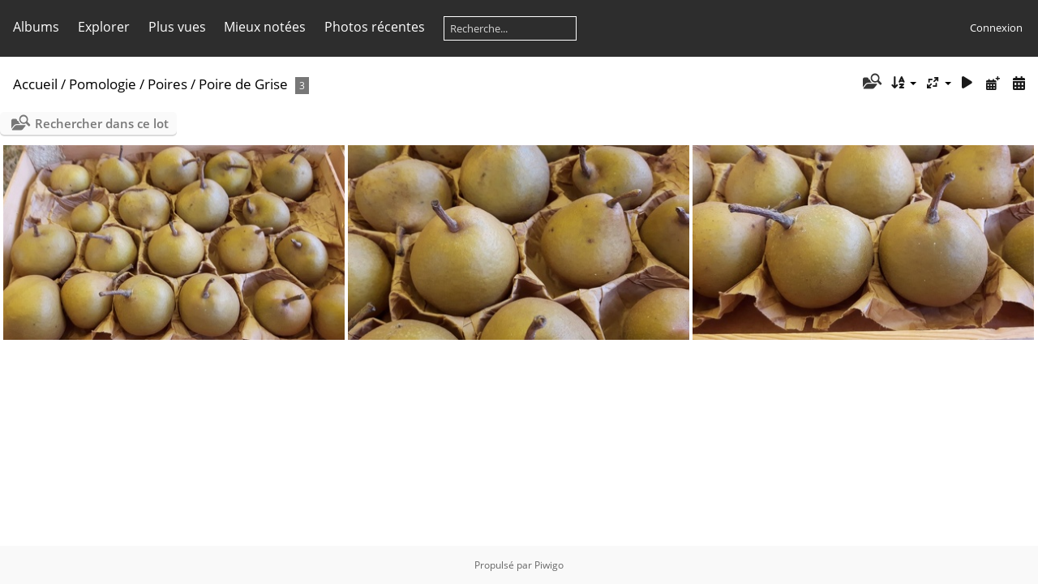

--- FILE ---
content_type: text/html; charset=utf-8
request_url: https://sprimont2018.be/piwigo/index.php?/category/215
body_size: 18178
content:
<!DOCTYPE html>
<html lang=fr dir=ltr>
<head>
<title>Pomologie / Poires / Poire de Grise</title>
<link rel="shortcut icon" type="image/x-icon" href="themes/default/icon/favicon.ico">
<link rel="stylesheet" type="text/css" href="themes/modus/css/open-sans/open-sans.css"> <link rel="stylesheet" type="text/css" href="_data/combined/55ud47.css">   <link rel=canonical href="index.php?/category/215"><script type="text/javascript" src="./plugins/ShareAlbum/template/js/clipboard.min.js?v15.7.0"></script>
<meta name=viewport content="width=device-width,initial-scale=1">

<meta name="generator" content="Piwigo (aka PWG), see piwigo.org">

<meta name="description" content="Pomologie / Poires / Poire de Grise">


<style type="text/css">
#thumbnails{text-align:justify;overflow:hidden;margin-left:1px;margin-right:5px}
#thumbnails>li{float:left;overflow:hidden;position:relative;margin-bottom:5px;margin-left:4px}#thumbnails>li>a{position:absolute;border:0}</style>
</head>

<body id=theCategoryPage class="section-categories category-215 " data-infos='{"section":"categories","category_id":"215"}'>




<aside id=menubar>
		<dl id=mbCategories>
<dt>
	<a href="index.php?/categories">Albums</a>
</dt>
<dd>
  <ul>
    <li >
      <a href="index.php?/category/420"  title="39 photos dans 5 sous-albums">AFSCA</a>
      <span class="menuInfoCatByChild badge" title="39 photos dans 5 sous-albums">39</span>
    <ul>
    <li >
      <a href="index.php?/category/437"  title="4 photos dans cet album">DLC</a>
      <span class="menuInfoCat badge" title="4 photos dans cet album">4</span>
      </li>
    
    <li >
      <a href="index.php?/category/797"  title="14 photos dans cet album">HACCP</a>
      <span class="menuInfoCat badge" title="14 photos dans cet album">14</span>
      </li>
    
    <li >
      <a href="index.php?/category/421"  title="10 photos dans cet album">Hygiène</a>
      <span class="menuInfoCat badge" title="10 photos dans cet album">10</span>
      </li>
    
    <li >
      <a href="index.php?/category/422"  title="5 photos dans cet album">Lutte indésirables</a>
      <span class="menuInfoCat badge" title="5 photos dans cet album">5</span>
      </li>
    
    <li >
      <a href="index.php?/category/798"  title="6 photos dans cet album">Respect Températures</a>
      <span class="menuInfoCat badge" title="6 photos dans cet album">6</span>
      </li>
    </ul></li>
    <li >
      <a href="index.php?/category/683"  title="49 photos dans 7 sous-albums">Agriculture</a>
      <span class="menuInfoCatByChild badge" title="49 photos dans 7 sous-albums">49</span>
    <ul>
    <li >
      <a href="index.php?/category/1109"  title="13 photos dans cet album">Lin</a>
      <span class="menuInfoCat badge" title="13 photos dans cet album">13</span>
      </li>
    
    <li >
      <a href="index.php?/category/1095"  title="5 photos dans cet album">Mécanisation</a>
      <span class="menuInfoCat badge" title="5 photos dans cet album">5</span>
      </li>
    
    <li >
      <a href="index.php?/category/685"  title="12 photos dans 3 sous-albums">Sols</a>
      <span class="menuInfoCatByChild badge" title="12 photos dans 3 sous-albums">12</span>
    <ul>
    <li >
      <a href="index.php?/category/686"  title="5 photos dans cet album">Limoneux battant</a>
      <span class="menuInfoCat badge" title="5 photos dans cet album">5</span>
      </li>
    
    <li >
      <a href="index.php?/category/1112"  title="4 photos dans cet album">Podzol</a>
      <span class="menuInfoCat badge" title="4 photos dans cet album">4</span>
      </li>
    
    <li >
      <a href="index.php?/category/687"  title="3 photos dans cet album">Terrain Creafarm</a>
      <span class="menuInfoCat badge" title="3 photos dans cet album">3</span>
      </li>
    </ul></li>
    <li >
      <a href="index.php?/category/684"  title="19 photos dans cet album">foins</a>
      <span class="menuInfoCat badge" title="19 photos dans cet album">19</span>
      </li>
    </ul></li>
    <li >
      <a href="index.php?/category/720"  title="422 photos dans 61 sous-albums">Agroforesterie</a>
      <span class="menuInfoCatByChild badge" title="422 photos dans 61 sous-albums">422</span>
    <ul>
    <li >
      <a href="index.php?/category/1170"  title="11 photos dans cet album">Alignements</a>
      <span class="menuInfoCat badge" title="11 photos dans cet album">11</span>
      </li>
    
    <li >
      <a href="index.php?/category/722"  title="276 photos dans 48 sous-albums">Bandes Fleuries</a>
      <span class="menuInfoCatByChild badge" title="276 photos dans 48 sous-albums">276</span>
    <ul>
    <li >
      <a href="index.php?/category/748"  title="50 photos dans 9 sous-albums">2016</a>
      <span class="menuInfoCatByChild badge" title="50 photos dans 9 sous-albums">50</span>
    <ul>
    <li >
      <a href="index.php?/category/754"  title="2 photos dans cet album">C1</a>
      <span class="menuInfoCat badge" title="2 photos dans cet album">2</span>
      </li>
    
    <li >
      <a href="index.php?/category/752"  title="5 photos dans cet album">D3</a>
      <span class="menuInfoCat badge" title="5 photos dans cet album">5</span>
      </li>
    
    <li >
      <a href="index.php?/category/757"  title="11 photos dans cet album">E1</a>
      <span class="menuInfoCat badge" title="11 photos dans cet album">11</span>
      </li>
    
    <li >
      <a href="index.php?/category/750"  title="6 photos dans cet album">E3</a>
      <span class="menuInfoCat badge" title="6 photos dans cet album">6</span>
      </li>
    
    <li >
      <a href="index.php?/category/749"  title="5 photos dans cet album">F1</a>
      <span class="menuInfoCat badge" title="5 photos dans cet album">5</span>
      </li>
    
    <li >
      <a href="index.php?/category/753"  title="7 photos dans cet album">F2</a>
      <span class="menuInfoCat badge" title="7 photos dans cet album">7</span>
      </li>
    
    <li >
      <a href="index.php?/category/756"  title="4 photos dans cet album">F3</a>
      <span class="menuInfoCat badge" title="4 photos dans cet album">4</span>
      </li>
    
    <li >
      <a href="index.php?/category/755"  title="4 photos dans cet album">F4</a>
      <span class="menuInfoCat badge" title="4 photos dans cet album">4</span>
      </li>
    
    <li >
      <a href="index.php?/category/751"  title="6 photos dans cet album">G1</a>
      <span class="menuInfoCat badge" title="6 photos dans cet album">6</span>
      </li>
    </ul></li>
    <li >
      <a href="index.php?/category/758"  title="4 photos dans cet album / 99 photos dans 12 sous-albums">2017</a>
      <span class="menuInfoCat badge" title="4 photos dans cet album / 99 photos dans 12 sous-albums">103</span>
    <ul>
    <li >
      <a href="index.php?/category/764"  title="7 photos dans cet album">C1</a>
      <span class="menuInfoCat badge" title="7 photos dans cet album">7</span>
      </li>
    
    <li >
      <a href="index.php?/category/767"  title="4 photos dans cet album">C2</a>
      <span class="menuInfoCat badge" title="4 photos dans cet album">4</span>
      </li>
    
    <li >
      <a href="index.php?/category/766"  title="18 photos dans cet album">D1</a>
      <span class="menuInfoCat badge" title="18 photos dans cet album">18</span>
      </li>
    
    <li >
      <a href="index.php?/category/770"  title="11 photos dans cet album">D2</a>
      <span class="menuInfoCat badge" title="11 photos dans cet album">11</span>
      </li>
    
    <li >
      <a href="index.php?/category/762"  title="6 photos dans cet album">D3</a>
      <span class="menuInfoCat badge" title="6 photos dans cet album">6</span>
      </li>
    
    <li >
      <a href="index.php?/category/769"  title="8 photos dans cet album">E1</a>
      <span class="menuInfoCat badge" title="8 photos dans cet album">8</span>
      </li>
    
    <li >
      <a href="index.php?/category/765"  title="5 photos dans cet album">E2</a>
      <span class="menuInfoCat badge" title="5 photos dans cet album">5</span>
      </li>
    
    <li >
      <a href="index.php?/category/761"  title="10 photos dans cet album">E3</a>
      <span class="menuInfoCat badge" title="10 photos dans cet album">10</span>
      </li>
    
    <li >
      <a href="index.php?/category/760"  title="4 photos dans cet album">F1</a>
      <span class="menuInfoCat badge" title="4 photos dans cet album">4</span>
      </li>
    
    <li >
      <a href="index.php?/category/763"  title="2 photos dans cet album">F2</a>
      <span class="menuInfoCat badge" title="2 photos dans cet album">2</span>
      </li>
    
    <li >
      <a href="index.php?/category/768"  title="15 photos dans cet album">F3</a>
      <span class="menuInfoCat badge" title="15 photos dans cet album">15</span>
      </li>
    
    <li >
      <a href="index.php?/category/759"  title="9 photos dans cet album">G2</a>
      <span class="menuInfoCat badge" title="9 photos dans cet album">9</span>
      </li>
    </ul></li>
    <li >
      <a href="index.php?/category/723"  title="8 photos dans cet album / 52 photos dans 17 sous-albums">2018</a>
      <span class="menuInfoCat badge" title="8 photos dans cet album / 52 photos dans 17 sous-albums">60</span>
    <ul>
    <li >
      <a href="index.php?/category/732"  title="2 photos dans cet album">C1</a>
      <span class="menuInfoCat badge" title="2 photos dans cet album">2</span>
      </li>
    
    <li >
      <a href="index.php?/category/737"  title="2 photos dans cet album">C2</a>
      <span class="menuInfoCat badge" title="2 photos dans cet album">2</span>
      </li>
    
    <li >
      <a href="index.php?/category/734"  title="2 photos dans cet album">D1</a>
      <span class="menuInfoCat badge" title="2 photos dans cet album">2</span>
      </li>
    
    <li >
      <a href="index.php?/category/738"  title="7 photos dans cet album">D2</a>
      <span class="menuInfoCat badge" title="7 photos dans cet album">7</span>
      </li>
    
    <li >
      <a href="index.php?/category/729"  title="6 photos dans cet album">D3</a>
      <span class="menuInfoCat badge" title="6 photos dans cet album">6</span>
      </li>
    
    <li >
      <a href="index.php?/category/740"  title="2 photos dans cet album">E1</a>
      <span class="menuInfoCat badge" title="2 photos dans cet album">2</span>
      </li>
    
    <li >
      <a href="index.php?/category/735"  title="7 photos dans cet album">E2</a>
      <span class="menuInfoCat badge" title="7 photos dans cet album">7</span>
      </li>
    
    <li >
      <a href="index.php?/category/725"  title="2 photos dans cet album">E3</a>
      <span class="menuInfoCat badge" title="2 photos dans cet album">2</span>
      </li>
    
    <li >
      <a href="index.php?/category/727"  title="6 photos dans cet album">E4</a>
      <span class="menuInfoCat badge" title="6 photos dans cet album">6</span>
      </li>
    
    <li >
      <a href="index.php?/category/731"  title="1 photo dans cet album">E5</a>
      <span class="menuInfoCat badge" title="1 photo dans cet album">1</span>
      </li>
    
    <li >
      <a href="index.php?/category/724"  title="2 photos dans cet album">F1</a>
      <span class="menuInfoCat badge" title="2 photos dans cet album">2</span>
      </li>
    
    <li >
      <a href="index.php?/category/728"  title="2 photos dans cet album">F2</a>
      <span class="menuInfoCat badge" title="2 photos dans cet album">2</span>
      </li>
    
    <li >
      <a href="index.php?/category/739"  title="3 photos dans cet album">F3</a>
      <span class="menuInfoCat badge" title="3 photos dans cet album">3</span>
      </li>
    
    <li >
      <a href="index.php?/category/736"  title="2 photos dans cet album">F4</a>
      <span class="menuInfoCat badge" title="2 photos dans cet album">2</span>
      </li>
    
    <li >
      <a href="index.php?/category/730"  title="2 photos dans cet album">F5</a>
      <span class="menuInfoCat badge" title="2 photos dans cet album">2</span>
      </li>
    
    <li >
      <a href="index.php?/category/726"  title="2 photos dans cet album">G2</a>
      <span class="menuInfoCat badge" title="2 photos dans cet album">2</span>
      </li>
    
    <li >
      <a href="index.php?/category/733"  title="2 photos dans cet album">G3</a>
      <span class="menuInfoCat badge" title="2 photos dans cet album">2</span>
      </li>
    </ul></li>
    <li >
      <a href="index.php?/category/741"  title="9 photos dans cet album">RecoltePhacelie2017</a>
      <span class="menuInfoCat badge" title="9 photos dans cet album">9</span>
      </li>
    
    <li >
      <a href="index.php?/category/747"  title="4 photos dans cet album">Semis</a>
      <span class="menuInfoCat badge" title="4 photos dans cet album">4</span>
      </li>
    
    <li >
      <a href="index.php?/category/742"  title="2 photos dans cet album / 48 photos dans 4 sous-albums">Vues</a>
      <span class="menuInfoCat badge" title="2 photos dans cet album / 48 photos dans 4 sous-albums">50</span>
    <ul>
    <li >
      <a href="index.php?/category/745"  title="41 photos dans cet album">ECOSEM</a>
      <span class="menuInfoCat badge" title="41 photos dans cet album">41</span>
      </li>
    
    <li >
      <a href="index.php?/category/743"  title="2 photos dans cet album">Luzerne</a>
      <span class="menuInfoCat badge" title="2 photos dans cet album">2</span>
      </li>
    
    <li >
      <a href="index.php?/category/744"  title="4 photos dans cet album">Phacelie</a>
      <span class="menuInfoCat badge" title="4 photos dans cet album">4</span>
      </li>
    
    <li >
      <a href="index.php?/category/746"  title="1 photo dans cet album">Trefle-Blanc</a>
      <span class="menuInfoCat badge" title="1 photo dans cet album">1</span>
      </li>
    </ul></li></ul></li>
    <li >
      <a href="index.php?/category/1171"  title="5 photos dans cet album">Bandes boisées</a>
      <span class="menuInfoCat badge" title="5 photos dans cet album">5</span>
      </li>
    
    <li >
      <a href="index.php?/category/721"  title="11 photos dans cet album">Fenouil batard</a>
      <span class="menuInfoCat badge" title="11 photos dans cet album">11</span>
      </li>
    
    <li >
      <a href="index.php?/category/1187"  title="72 photos dans 1 sous-album">HEPN 2023</a>
      <span class="menuInfoCatByChild badge" title="72 photos dans 1 sous-album">72</span>
    <ul>
    <li >
      <a href="index.php?/category/1188"  title="72 photos dans cet album">04 mai</a>
      <span class="menuInfoCat badge" title="72 photos dans cet album">72</span>
      </li>
    </ul></li>
    <li >
      <a href="index.php?/category/1174"  title="5 photos dans cet album">Lisière étagée</a>
      <span class="menuInfoCat badge" title="5 photos dans cet album">5</span>
      </li>
    
    <li >
      <a href="index.php?/category/1172"  title="3 photos dans cet album">Miscanthus</a>
      <span class="menuInfoCat badge" title="3 photos dans cet album">3</span>
      </li>
    
    <li >
      <a href="index.php?/category/1175"  title="8 photos dans cet album">TCR</a>
      <span class="menuInfoCat badge" title="8 photos dans cet album">8</span>
      </li>
    
    <li >
      <a href="index.php?/category/773"  title="12 photos dans cet album">Tressage de haies en osier</a>
      <span class="menuInfoCat badge" title="12 photos dans cet album">12</span>
      </li>
    
    <li >
      <a href="index.php?/category/1173"  title="2 photos dans cet album">Trognes</a>
      <span class="menuInfoCat badge" title="2 photos dans cet album">2</span>
      </li>
    
    <li >
      <a href="index.php?/category/1118"  title="14 photos dans cet album">Verger Paturé</a>
      <span class="menuInfoCat badge" title="14 photos dans cet album">14</span>
      </li>
    
    <li >
      <a href="index.php?/category/979"  title="3 photos dans cet album">Verger intensif</a>
      <span class="menuInfoCat badge" title="3 photos dans cet album">3</span>
      </li>
    </ul></li>
    <li >
      <a href="index.php?/category/302"  title="153 photos dans 21 sous-albums">Arboriculture</a>
      <span class="menuInfoCatByChild badge" title="153 photos dans 21 sous-albums">153</span>
    <ul>
    <li >
      <a href="index.php?/category/857"  title="15 photos dans cet album">Bourgeons</a>
      <span class="menuInfoCat badge" title="15 photos dans cet album">15</span>
      </li>
    
    <li >
      <a href="index.php?/category/1042"  title="4 photos dans cet album">Camérisier</a>
      <span class="menuInfoCat badge" title="4 photos dans cet album">4</span>
      </li>
    
    <li >
      <a href="index.php?/category/307"  title="5 photos dans 2 sous-albums">Caractéristiques de variétés</a>
      <span class="menuInfoCatByChild badge" title="5 photos dans 2 sous-albums">5</span>
    <ul>
    <li >
      <a href="index.php?/category/522"  title="2 photos dans cet album">Légipont</a>
      <span class="menuInfoCat badge" title="2 photos dans cet album">2</span>
      </li>
    
    <li >
      <a href="index.php?/category/308"  title="3 photos dans cet album">Reinette Hernaut</a>
      <span class="menuInfoCat badge" title="3 photos dans cet album">3</span>
      </li>
    </ul></li>
    <li >
      <a href="index.php?/category/858"  title="5 photos dans cet album">Erreurs de plantation</a>
      <span class="menuInfoCat badge" title="5 photos dans cet album">5</span>
      </li>
    
    <li >
      <a href="index.php?/category/1045"  title="5 photos dans cet album">Merisier</a>
      <span class="menuInfoCat badge" title="5 photos dans cet album">5</span>
      </li>
    
    <li >
      <a href="index.php?/category/1092"  title="2 photos dans cet album">Mirabelle</a>
      <span class="menuInfoCat badge" title="2 photos dans cet album">2</span>
      </li>
    
    <li >
      <a href="index.php?/category/952"  title="25 photos dans cet album">Myrtilles de Chardeneux</a>
      <span class="menuInfoCat badge" title="25 photos dans cet album">25</span>
      </li>
    
    <li >
      <a href="index.php?/category/1009"  title="7 photos dans cet album">Noisetier</a>
      <span class="menuInfoCat badge" title="7 photos dans cet album">7</span>
      </li>
    
    <li >
      <a href="index.php?/category/309"  title="4 photos dans cet album">Physiologie</a>
      <span class="menuInfoCat badge" title="4 photos dans cet album">4</span>
      </li>
    
    <li >
      <a href="index.php?/category/304"  title="16 photos dans 6 sous-albums">Problèmes sanitaires</a>
      <span class="menuInfoCatByChild badge" title="16 photos dans 6 sous-albums">16</span>
    <ul>
    <li >
      <a href="index.php?/category/910"  title="2 photos dans cet album">Bitter-pit</a>
      <span class="menuInfoCat badge" title="2 photos dans cet album">2</span>
      </li>
    
    <li >
      <a href="index.php?/category/906"  title="3 photos dans cet album">Cloque du Pêcher</a>
      <span class="menuInfoCat badge" title="3 photos dans cet album">3</span>
      </li>
    
    <li >
      <a href="index.php?/category/908"  title="4 photos dans cet album">Problèmes écorce</a>
      <span class="menuInfoCat badge" title="4 photos dans cet album">4</span>
      </li>
    
    <li >
      <a href="index.php?/category/907"  title="1 photo dans cet album">Puceron cendré</a>
      <span class="menuInfoCat badge" title="1 photo dans cet album">1</span>
      </li>
    
    <li >
      <a href="index.php?/category/909"  title="2 photos dans cet album">Rouille grillagée</a>
      <span class="menuInfoCat badge" title="2 photos dans cet album">2</span>
      </li>
    
    <li >
      <a href="index.php?/category/1121"  title="4 photos dans cet album">Tâches liégeuses</a>
      <span class="menuInfoCat badge" title="4 photos dans cet album">4</span>
      </li>
    </ul></li>
    <li >
      <a href="index.php?/category/303"  title="17 photos dans cet album">Taille de formation</a>
      <span class="menuInfoCat badge" title="17 photos dans cet album">17</span>
      </li>
    
    <li >
      <a href="index.php?/category/305"  title="16 photos dans cet album">Techniques arboricoles</a>
      <span class="menuInfoCat badge" title="16 photos dans cet album">16</span>
      </li>
    
    <li >
      <a href="index.php?/category/306"  title="32 photos dans cet album">Vues de verger</a>
      <span class="menuInfoCat badge" title="32 photos dans cet album">32</span>
      </li>
    </ul></li>
    <li >
      <a href="index.php?/category/76"  title="280 photos dans 45 sous-albums">Arbothèque</a>
      <span class="menuInfoCatByChild badge" title="280 photos dans 45 sous-albums">280</span>
    <ul>
    <li >
      <a href="index.php?/category/871"  title="8 photos dans cet album">01 Arbres et faune</a>
      <span class="menuInfoCat badge" title="8 photos dans cet album">8</span>
      </li>
    
    <li >
      <a href="index.php?/category/991"  title="2 photos dans cet album">Aubépine</a>
      <span class="menuInfoCat badge" title="2 photos dans cet album">2</span>
      </li>
    
    <li >
      <a href="index.php?/category/1132"  title="2 photos dans cet album">Bouleau</a>
      <span class="menuInfoCat badge" title="2 photos dans cet album">2</span>
      </li>
    
    <li >
      <a href="index.php?/category/630"  title="8 photos dans cet album">Châtaignier </a>
      <span class="menuInfoCat badge" title="8 photos dans cet album">8</span>
      </li>
    
    <li >
      <a href="index.php?/category/992"  title="6 photos dans cet album / 15 photos dans 2 sous-albums">Frêne</a>
      <span class="menuInfoCat badge" title="6 photos dans cet album / 15 photos dans 2 sous-albums">21</span>
    <ul>
    <li >
      <a href="index.php?/category/1089"  title="2 photos dans cet album">Sprimont Rue Jean Schinler</a>
      <span class="menuInfoCat badge" title="2 photos dans cet album">2</span>
      </li>
    
    <li >
      <a href="index.php?/category/1083"  title="13 photos dans cet album">Sprimont Rue des Tilleuls</a>
      <span class="menuInfoCat badge" title="13 photos dans cet album">13</span>
      </li>
    </ul></li>
    <li >
      <a href="index.php?/category/985"  title="46 photos dans 4 sous-albums">Hêtre</a>
      <span class="menuInfoCatByChild badge" title="46 photos dans 4 sous-albums">46</span>
    <ul>
    <li >
      <a href="index.php?/category/986"  title="28 photos dans cet album">Hêtre Croix Pirlot</a>
      <span class="menuInfoCat badge" title="28 photos dans cet album">28</span>
      </li>
    
    <li >
      <a href="index.php?/category/1199"  title="4 photos dans cet album">Hêtre bornier - proche Croix-Cristophe</a>
      <span class="menuInfoCat badge" title="4 photos dans cet album">4</span>
      </li>
    
    <li >
      <a href="index.php?/category/1167"  title="12 photos dans cet album">Hêtre croix St Christophe</a>
      <span class="menuInfoCat badge" title="12 photos dans cet album">12</span>
      </li>
    
    <li >
      <a href="index.php?/category/1090"  title="2 photos dans cet album">Sprimont Rue Jean Schinler</a>
      <span class="menuInfoCat badge" title="2 photos dans cet album">2</span>
      </li>
    </ul></li>
    <li >
      <a href="index.php?/category/1105"  title="4 photos dans cet album">Houx</a>
      <span class="menuInfoCat badge" title="4 photos dans cet album">4</span>
      </li>
    
    <li >
      <a href="index.php?/category/855"  title="14 photos dans cet album">Malus sylvestris</a>
      <span class="menuInfoCat badge" title="14 photos dans cet album">14</span>
      </li>
    
    <li >
      <a href="index.php?/category/1202"  title="7 photos dans cet album">Mélèze d'Europe - Larix decidua</a>
      <span class="menuInfoCat badge" title="7 photos dans cet album">7</span>
      </li>
    
    <li >
      <a href="index.php?/category/980"  title="24 photos dans cet album / 6 photos dans 1 sous-album">Merisier</a>
      <span class="menuInfoCat badge" title="24 photos dans cet album / 6 photos dans 1 sous-album">30</span>
    <ul>
    <li >
      <a href="index.php?/category/1084"  title="6 photos dans cet album">Sprimont Rue des Tilleuls</a>
      <span class="menuInfoCat badge" title="6 photos dans cet album">6</span>
      </li>
    </ul></li>
    <li >
      <a href="index.php?/category/993"  title="5 photos dans cet album / 7 photos dans 1 sous-album">Noyer</a>
      <span class="menuInfoCat badge" title="5 photos dans cet album / 7 photos dans 1 sous-album">12</span>
    <ul>
    <li >
      <a href="index.php?/category/1082"  title="7 photos dans cet album">Sprimont Rue des Broux</a>
      <span class="menuInfoCat badge" title="7 photos dans cet album">7</span>
      </li>
    </ul></li>
    <li >
      <a href="index.php?/category/1133"  title="2 photos dans cet album">Peupliers</a>
      <span class="menuInfoCat badge" title="2 photos dans cet album">2</span>
      </li>
    
    <li >
      <a href="index.php?/category/938"  title="8 photos dans cet album">Pin décoratif</a>
      <span class="menuInfoCat badge" title="8 photos dans cet album">8</span>
      </li>
    
    <li >
      <a href="index.php?/category/856"  title="4 photos dans cet album">Salix caprea</a>
      <span class="menuInfoCat badge" title="4 photos dans cet album">4</span>
      </li>
    
    <li >
      <a href="index.php?/category/1100"  title="8 photos dans cet album">Sureau noir</a>
      <span class="menuInfoCat badge" title="8 photos dans cet album">8</span>
      </li>
    
    <li >
      <a href="index.php?/category/1002"  title="4 photos dans cet album">pin sylvestre</a>
      <span class="menuInfoCat badge" title="4 photos dans cet album">4</span>
      </li>
    
    <li >
      <a href="index.php?/category/1335"  title="4 photos dans cet album">013233</a>
      <span class="menuInfoCat badge" title="4 photos dans cet album">4</span>
      </li>
    
    <li >
      <a href="index.php?/category/1336"  title="4 photos dans cet album">007703</a>
      <span class="menuInfoCat badge" title="4 photos dans cet album">4</span>
      </li>
    
    <li >
      <a href="index.php?/category/1337"  title="7 photos dans cet album">006806</a>
      <span class="menuInfoCat badge" title="7 photos dans cet album">7</span>
      </li>
    
    <li >
      <a href="index.php?/category/1338"  title="1 photo dans cet album">016054</a>
      <span class="menuInfoCat badge" title="1 photo dans cet album">1</span>
      </li>
    
    <li >
      <a href="index.php?/category/1339"  title="3 photos dans cet album">007648</a>
      <span class="menuInfoCat badge" title="3 photos dans cet album">3</span>
      </li>
    
    <li >
      <a href="index.php?/category/1340"  title="5 photos dans cet album">013237</a>
      <span class="menuInfoCat badge" title="5 photos dans cet album">5</span>
      </li>
    
    <li >
      <a href="index.php?/category/1341"  title="6 photos dans cet album">007656</a>
      <span class="menuInfoCat badge" title="6 photos dans cet album">6</span>
      </li>
    
    <li >
      <a href="index.php?/category/1342"  title="7 photos dans cet album">006854</a>
      <span class="menuInfoCat badge" title="7 photos dans cet album">7</span>
      </li>
    
    <li >
      <a href="index.php?/category/1343"  title="7 photos dans cet album">006823</a>
      <span class="menuInfoCat badge" title="7 photos dans cet album">7</span>
      </li>
    
    <li >
      <a href="index.php?/category/1344"  title="2 photos dans cet album">013242</a>
      <span class="menuInfoCat badge" title="2 photos dans cet album">2</span>
      </li>
    
    <li >
      <a href="index.php?/category/1345"  title="6 photos dans cet album">006894</a>
      <span class="menuInfoCat badge" title="6 photos dans cet album">6</span>
      </li>
    
    <li >
      <a href="index.php?/category/1346"  title="3 photos dans cet album">016056</a>
      <span class="menuInfoCat badge" title="3 photos dans cet album">3</span>
      </li>
    
    <li >
      <a href="index.php?/category/1347"  title="7 photos dans cet album">006980</a>
      <span class="menuInfoCat badge" title="7 photos dans cet album">7</span>
      </li>
    
    <li >
      <a href="index.php?/category/1348"  title="8 photos dans cet album">007715</a>
      <span class="menuInfoCat badge" title="8 photos dans cet album">8</span>
      </li>
    
    <li >
      <a href="index.php?/category/1350"  title="5 photos dans cet album">006822</a>
      <span class="menuInfoCat badge" title="5 photos dans cet album">5</span>
      </li>
    
    <li >
      <a href="index.php?/category/1351"  title="6 photos dans cet album">007657</a>
      <span class="menuInfoCat badge" title="6 photos dans cet album">6</span>
      </li>
    
    <li >
      <a href="index.php?/category/1352"  title="5 photos dans cet album">006979</a>
      <span class="menuInfoCat badge" title="5 photos dans cet album">5</span>
      </li>
    
    <li >
      <a href="index.php?/category/1353"  title="2 photos dans cet album">007749</a>
      <span class="menuInfoCat badge" title="2 photos dans cet album">2</span>
      </li>
    
    <li >
      <a href="index.php?/category/1354"  title="5 photos dans cet album">013283</a>
      <span class="menuInfoCat badge" title="5 photos dans cet album">5</span>
      </li>
    
    <li >
      <a href="index.php?/category/1355"  title="6 photos dans cet album">006990</a>
      <span class="menuInfoCat badge" title="6 photos dans cet album">6</span>
      </li>
    
    <li >
      <a href="index.php?/category/1356"  title="1 photo dans cet album">016055</a>
      <span class="menuInfoCat badge" title="1 photo dans cet album">1</span>
      </li>
    </ul></li>
    <li >
      <a href="index.php?/category/1296"  title="26 photos dans 4 sous-albums">Bibliotheque PDF</a>
      <span class="menuInfoCatByChild badge" title="26 photos dans 4 sous-albums">26</span>
    <ul>
    <li >
      <a href="index.php?/category/1326"  title="1 photo dans cet album">Sylviculture</a>
      <span class="menuInfoCat badge" title="1 photo dans cet album">1</span>
      </li>
    
    <li >
      <a href="index.php?/category/1325"  title="1 photo dans cet album">Agriculture</a>
      <span class="menuInfoCat badge" title="1 photo dans cet album">1</span>
      </li>
    
    <li >
      <a href="index.php?/category/1297"  title="10 photos dans cet album / 14 photos dans 1 sous-album">00_Entomologie</a>
      <span class="menuInfoCat badge" title="10 photos dans cet album / 14 photos dans 1 sous-album">24</span>
    <ul>
    <li >
      <a href="index.php?/category/1298"  title="14 photos dans cet album">Insectes par plantes</a>
      <span class="menuInfoCat badge" title="14 photos dans cet album">14</span>
      </li>
    </ul></li></ul></li>
    <li >
      <a href="index.php?/category/865"  title="148 photos dans 17 sous-albums">Botanique</a>
      <span class="menuInfoCatByChild badge" title="148 photos dans 17 sous-albums">148</span>
    <ul>
    <li >
      <a href="index.php?/category/954"  title="75 photos dans 10 sous-albums">Adventices des cultures</a>
      <span class="menuInfoCatByChild badge" title="75 photos dans 10 sous-albums">75</span>
    <ul>
    <li >
      <a href="index.php?/category/1041"  title="13 photos dans cet album">Amaranthacées</a>
      <span class="menuInfoCat badge" title="13 photos dans cet album">13</span>
      </li>
    
    <li >
      <a href="index.php?/category/1035"  title="13 photos dans cet album">Astéracées</a>
      <span class="menuInfoCat badge" title="13 photos dans cet album">13</span>
      </li>
    
    <li >
      <a href="index.php?/category/1034"  title="5 photos dans cet album">Datura</a>
      <span class="menuInfoCat badge" title="5 photos dans cet album">5</span>
      </li>
    
    <li >
      <a href="index.php?/category/1051"  title="5 photos dans cet album">Flore du piétinnement</a>
      <span class="menuInfoCat badge" title="5 photos dans cet album">5</span>
      </li>
    
    <li >
      <a href="index.php?/category/1038"  title="2 photos dans cet album">Lamiacées</a>
      <span class="menuInfoCat badge" title="2 photos dans cet album">2</span>
      </li>
    
    <li >
      <a href="index.php?/category/1040"  title="6 photos dans cet album">Papavéracées</a>
      <span class="menuInfoCat badge" title="6 photos dans cet album">6</span>
      </li>
    
    <li >
      <a href="index.php?/category/1039"  title="13 photos dans cet album">Plantaginacées</a>
      <span class="menuInfoCat badge" title="13 photos dans cet album">13</span>
      </li>
    
    <li >
      <a href="index.php?/category/1036"  title="6 photos dans cet album">Poacées</a>
      <span class="menuInfoCat badge" title="6 photos dans cet album">6</span>
      </li>
    
    <li >
      <a href="index.php?/category/1037"  title="8 photos dans cet album">Polygonacées </a>
      <span class="menuInfoCat badge" title="8 photos dans cet album">8</span>
      </li>
    
    <li >
      <a href="index.php?/category/1098"  title="4 photos dans cet album">Renonculacées</a>
      <span class="menuInfoCat badge" title="4 photos dans cet album">4</span>
      </li>
    </ul></li>
    <li >
      <a href="index.php?/category/1085"  title="8 photos dans cet album">Astéracées vs canicule</a>
      <span class="menuInfoCat badge" title="8 photos dans cet album">8</span>
      </li>
    
    <li >
      <a href="index.php?/category/866"  title="65 photos dans 4 sous-albums">Flore en ville</a>
      <span class="menuInfoCatByChild badge" title="65 photos dans 4 sous-albums">65</span>
    <ul>
    <li >
      <a href="index.php?/category/1053"  title="46 photos dans cet album">Flore des trottoirs </a>
      <span class="menuInfoCat badge" title="46 photos dans cet album">46</span>
      </li>
    
    <li >
      <a href="index.php?/category/1099"  title="7 photos dans cet album">Parking</a>
      <span class="menuInfoCat badge" title="7 photos dans cet album">7</span>
      </li>
    
    <li >
      <a href="index.php?/category/1252"  title="5 photos dans cet album">Phytolacca americana</a>
      <span class="menuInfoCat badge" title="5 photos dans cet album">5</span>
      </li>
    
    <li >
      <a href="index.php?/category/867"  title="7 photos dans cet album">Rose trémière</a>
      <span class="menuInfoCat badge" title="7 photos dans cet album">7</span>
      </li>
    </ul></li></ul></li>
    <li >
      <a href="index.php?/category/631"  title="55 photos dans 3 sous-albums">CREAFARM</a>
      <span class="menuInfoCatByChild badge" title="55 photos dans 3 sous-albums">55</span>
    <ul>
    <li >
      <a href="index.php?/category/632"  title="19 photos dans cet album / 29 photos dans 1 sous-album">2019</a>
      <span class="menuInfoCat badge" title="19 photos dans cet album / 29 photos dans 1 sous-album">48</span>
    <ul>
    <li >
      <a href="index.php?/category/663"  title="29 photos dans cet album">Plantation haies</a>
      <span class="menuInfoCat badge" title="29 photos dans cet album">29</span>
      </li>
    </ul></li>
    <li >
      <a href="index.php?/category/694"  title="7 photos dans cet album">2020</a>
      <span class="menuInfoCat badge" title="7 photos dans cet album">7</span>
      </li>
    </ul></li>
    <li >
      <a href="index.php?/category/982"  title="43 photos dans 4 sous-albums">Champignons</a>
      <span class="menuInfoCatByChild badge" title="43 photos dans 4 sous-albums">43</span>
    <ul>
    <li >
      <a href="index.php?/category/1293"  title="8 photos dans cet album">Au sol</a>
      <span class="menuInfoCat badge" title="8 photos dans cet album">8</span>
      </li>
    
    <li >
      <a href="index.php?/category/1129"  title="4 photos dans cet album">Sur Aulne</a>
      <span class="menuInfoCat badge" title="4 photos dans cet album">4</span>
      </li>
    
    <li >
      <a href="index.php?/category/1119"  title="3 photos dans cet album">Sur Hêtre</a>
      <span class="menuInfoCat badge" title="3 photos dans cet album">3</span>
      </li>
    
    <li >
      <a href="index.php?/category/983"  title="28 photos dans cet album">Sur épicéas</a>
      <span class="menuInfoCat badge" title="28 photos dans cet album">28</span>
      </li>
    </ul></li>
    <li >
      <a href="index.php?/category/1007"  title="28 photos dans cet album">Community</a>
      <span class="menuInfoCat badge" title="28 photos dans cet album">28</span>
      </li>
    
    <li >
      <a href="index.php?/category/245"  title="308 photos dans 42 sous-albums">Compagnons</a>
      <span class="menuInfoCatByChild badge" title="308 photos dans 42 sous-albums">308</span>
    <ul>
    <li >
      <a href="index.php?/category/404"  title="17 photos dans 3 sous-albums">Agroforesterie</a>
      <span class="menuInfoCatByChild badge" title="17 photos dans 3 sous-albums">17</span>
    <ul>
    <li >
      <a href="index.php?/category/409"  title="9 photos dans cet album">Agroforesterie</a>
      <span class="menuInfoCat badge" title="9 photos dans cet album">9</span>
      </li>
    
    <li >
      <a href="index.php?/category/405"  title="3 photos dans cet album">Haies Saules</a>
      <span class="menuInfoCat badge" title="3 photos dans cet album">3</span>
      </li>
    
    <li >
      <a href="index.php?/category/528"  title="5 photos dans cet album">Haies fruitières</a>
      <span class="menuInfoCat badge" title="5 photos dans cet album">5</span>
      </li>
    </ul></li>
    <li >
      <a href="index.php?/category/246"  title="15 photos dans cet album">CDLT Plantation verger 17-02-2017</a>
      <span class="menuInfoCat badge" title="15 photos dans cet album">15</span>
      </li>
    
    <li >
      <a href="index.php?/category/402"  title="20 photos dans cet album">Parcours arborés</a>
      <span class="menuInfoCat badge" title="20 photos dans cet album">20</span>
      </li>
    
    <li >
      <a href="index.php?/category/466"  title="79 photos dans 10 sous-albums">Problemes verger</a>
      <span class="menuInfoCatByChild badge" title="79 photos dans 10 sous-albums">79</span>
    <ul>
    <li >
      <a href="index.php?/category/472"  title="3 photos dans cet album">Arbres Casses</a>
      <span class="menuInfoCat badge" title="3 photos dans cet album">3</span>
      </li>
    
    <li >
      <a href="index.php?/category/956"  title="13 photos dans cet album">Campagnols</a>
      <span class="menuInfoCat badge" title="13 photos dans cet album">13</span>
      </li>
    
    <li >
      <a href="index.php?/category/470"  title="5 photos dans cet album">Degats gibier</a>
      <span class="menuInfoCat badge" title="5 photos dans cet album">5</span>
      </li>
    
    <li >
      <a href="index.php?/category/467"  title="31 photos dans cet album">Gourmands</a>
      <span class="menuInfoCat badge" title="31 photos dans cet album">31</span>
      </li>
    
    <li >
      <a href="index.php?/category/473"  title="8 photos dans 3 sous-albums">Lutte Graminees</a>
      <span class="menuInfoCatByChild badge" title="8 photos dans 3 sous-albums">8</span>
    <ul>
    <li >
      <a href="index.php?/category/474"  title="3 photos dans cet album">Trefles</a>
      <span class="menuInfoCat badge" title="3 photos dans cet album">3</span>
      </li>
    
    <li >
      <a href="index.php?/category/476"  title="3 photos dans cet album">luzerne</a>
      <span class="menuInfoCat badge" title="3 photos dans cet album">3</span>
      </li>
    
    <li >
      <a href="index.php?/category/475"  title="2 photos dans cet album">phacelie</a>
      <span class="menuInfoCat badge" title="2 photos dans cet album">2</span>
      </li>
    </ul></li>
    <li >
      <a href="index.php?/category/469"  title="12 photos dans cet album">Poirier</a>
      <span class="menuInfoCat badge" title="12 photos dans cet album">12</span>
      </li>
    
    <li >
      <a href="index.php?/category/471"  title="7 photos dans cet album">Pommier</a>
      <span class="menuInfoCat badge" title="7 photos dans cet album">7</span>
      </li>
    </ul></li>
    <li >
      <a href="index.php?/category/255"  title="83 photos dans 6 sous-albums">Verger 2017</a>
      <span class="menuInfoCatByChild badge" title="83 photos dans 6 sous-albums">83</span>
    <ul>
    <li >
      <a href="index.php?/category/403"  title="10 photos dans cet album">Cage contre campagnols</a>
      <span class="menuInfoCat badge" title="10 photos dans cet album">10</span>
      </li>
    
    <li >
      <a href="index.php?/category/256"  title="27 photos dans cet album">Piquetage</a>
      <span class="menuInfoCat badge" title="27 photos dans cet album">27</span>
      </li>
    
    <li >
      <a href="index.php?/category/286"  title="11 photos dans cet album">Plantation 03-12-2017</a>
      <span class="menuInfoCat badge" title="11 photos dans cet album">11</span>
      </li>
    
    <li >
      <a href="index.php?/category/276"  title="18 photos dans cet album">Plantation 19-11-2017</a>
      <span class="menuInfoCat badge" title="18 photos dans cet album">18</span>
      </li>
    
    <li >
      <a href="index.php?/category/275"  title="12 photos dans cet album">Reception plants</a>
      <span class="menuInfoCat badge" title="12 photos dans cet album">12</span>
      </li>
    
    <li >
      <a href="index.php?/category/257"  title="5 photos dans cet album">Shorts de paillage</a>
      <span class="menuInfoCat badge" title="5 photos dans cet album">5</span>
      </li>
    </ul></li>
    <li >
      <a href="index.php?/category/448"  title="1 photo dans cet album / 93 photos dans 17 sous-albums">Verger en production</a>
      <span class="menuInfoCat badge" title="1 photo dans cet album / 93 photos dans 17 sous-albums">94</span>
    <ul>
    <li >
      <a href="index.php?/category/452"  title="54 photos dans 8 sous-albums">Malus</a>
      <span class="menuInfoCatByChild badge" title="54 photos dans 8 sous-albums">54</span>
    <ul>
    <li >
      <a href="index.php?/category/455"  title="16 photos dans cet album">Alkmene</a>
      <span class="menuInfoCat badge" title="16 photos dans cet album">16</span>
      </li>
    
    <li >
      <a href="index.php?/category/459"  title="6 photos dans cet album">Belle de Boskoop</a>
      <span class="menuInfoCat badge" title="6 photos dans cet album">6</span>
      </li>
    
    <li >
      <a href="index.php?/category/460"  title="5 photos dans cet album">Jonathan</a>
      <span class="menuInfoCat badge" title="5 photos dans cet album">5</span>
      </li>
    
    <li >
      <a href="index.php?/category/456"  title="6 photos dans cet album">President Roulins</a>
      <span class="menuInfoCat badge" title="6 photos dans cet album">6</span>
      </li>
    
    <li >
      <a href="index.php?/category/454"  title="8 photos dans cet album">Reinette Hernaut</a>
      <span class="menuInfoCat badge" title="8 photos dans cet album">8</span>
      </li>
    
    <li >
      <a href="index.php?/category/453"  title="3 photos dans cet album">Reinette de Waleffe</a>
      <span class="menuInfoCat badge" title="3 photos dans cet album">3</span>
      </li>
    
    <li >
      <a href="index.php?/category/457"  title="6 photos dans cet album">Transparente Blanche</a>
      <span class="menuInfoCat badge" title="6 photos dans cet album">6</span>
      </li>
    
    <li >
      <a href="index.php?/category/458"  title="4 photos dans cet album">Transparente de Lesdain</a>
      <span class="menuInfoCat badge" title="4 photos dans cet album">4</span>
      </li>
    </ul></li>
    <li >
      <a href="index.php?/category/449"  title="9 photos dans 2 sous-albums">Prunus</a>
      <span class="menuInfoCatByChild badge" title="9 photos dans 2 sous-albums">9</span>
    <ul>
    <li >
      <a href="index.php?/category/451"  title="7 photos dans cet album">Prune de Prince</a>
      <span class="menuInfoCat badge" title="7 photos dans cet album">7</span>
      </li>
    
    <li >
      <a href="index.php?/category/450"  title="2 photos dans cet album">Wignon</a>
      <span class="menuInfoCat badge" title="2 photos dans cet album">2</span>
      </li>
    </ul></li>
    <li >
      <a href="index.php?/category/461"  title="30 photos dans 4 sous-albums">Pyrus</a>
      <span class="menuInfoCatByChild badge" title="30 photos dans 4 sous-albums">30</span>
    <ul>
    <li >
      <a href="index.php?/category/465"  title="3 photos dans cet album">Ananas de Courtai</a>
      <span class="menuInfoCat badge" title="3 photos dans cet album">3</span>
      </li>
    
    <li >
      <a href="index.php?/category/462"  title="8 photos dans cet album">Conference</a>
      <span class="menuInfoCat badge" title="8 photos dans cet album">8</span>
      </li>
    
    <li >
      <a href="index.php?/category/463"  title="14 photos dans cet album">Precoce Henin</a>
      <span class="menuInfoCat badge" title="14 photos dans cet album">14</span>
      </li>
    
    <li >
      <a href="index.php?/category/464"  title="5 photos dans cet album">Saint Remy</a>
      <span class="menuInfoCat badge" title="5 photos dans cet album">5</span>
      </li>
    </ul></li></ul></li></ul></li>
    <li >
      <a href="index.php?/category/643"  title="34 photos dans 2 sous-albums">Coopératives</a>
      <span class="menuInfoCatByChild badge" title="34 photos dans 2 sous-albums">34</span>
    <ul>
    <li >
      <a href="index.php?/category/664"  title="29 photos dans cet album">Ferme Haute-Desnié</a>
      <span class="menuInfoCat badge" title="29 photos dans cet album">29</span>
      </li>
    
    <li >
      <a href="index.php?/category/657"  title="5 photos dans cet album">Ferme de Beauregard</a>
      <span class="menuInfoCat badge" title="5 photos dans cet album">5</span>
      </li>
    </ul></li>
    <li >
      <a href="index.php?/category/66"  title="38 photos dans 4 sous-albums">Cortils</a>
      <span class="menuInfoCatByChild badge" title="38 photos dans 4 sous-albums">38</span>
    <ul>
    <li >
      <a href="index.php?/category/229"  title="38 photos dans 3 sous-albums">goji</a>
      <span class="menuInfoCatByChild badge" title="38 photos dans 3 sous-albums">38</span>
    <ul>
    <li >
      <a href="index.php?/category/232"  title="18 photos dans cet album">01 Livraison</a>
      <span class="menuInfoCat badge" title="18 photos dans cet album">18</span>
      </li>
    
    <li >
      <a href="index.php?/category/230"  title="9 photos dans cet album">02 Plantation</a>
      <span class="menuInfoCat badge" title="9 photos dans cet album">9</span>
      </li>
    
    <li >
      <a href="index.php?/category/231"  title="11 photos dans cet album">03 Evolution</a>
      <span class="menuInfoCat badge" title="11 photos dans cet album">11</span>
      </li>
    </ul></li></ul></li>
    <li >
      <a href="index.php?/category/446"  title="340 photos dans 33 sous-albums">Cultures</a>
      <span class="menuInfoCatByChild badge" title="340 photos dans 33 sous-albums">340</span>
    <ul>
    <li >
      <a href="index.php?/category/716"  title="10 photos dans cet album">Amidonnier Roley 2018</a>
      <span class="menuInfoCat badge" title="10 photos dans cet album">10</span>
      </li>
    
    <li >
      <a href="index.php?/category/863"  title="2 photos dans cet album">Asperges</a>
      <span class="menuInfoCat badge" title="2 photos dans cet album">2</span>
      </li>
    
    <li >
      <a href="index.php?/category/928"  title="4 photos dans cet album">Colza</a>
      <span class="menuInfoCat badge" title="4 photos dans cet album">4</span>
      </li>
    
    <li >
      <a href="index.php?/category/777"  title="4 photos dans cet album">Engrais vert - Avoine-vesce</a>
      <span class="menuInfoCat badge" title="4 photos dans cet album">4</span>
      </li>
    
    <li >
      <a href="index.php?/category/778"  title="4 photos dans cet album">Engrais vert - Trèfle Alexandrie</a>
      <span class="menuInfoCat badge" title="4 photos dans cet album">4</span>
      </li>
    
    <li >
      <a href="index.php?/category/550"  title="10 photos dans cet album">Epeautre lentillons CDLT</a>
      <span class="menuInfoCat badge" title="10 photos dans cet album">10</span>
      </li>
    
    <li >
      <a href="index.php?/category/779"  title="24 photos dans cet album">Froment</a>
      <span class="menuInfoCat badge" title="24 photos dans cet album">24</span>
      </li>
    
    <li >
      <a href="index.php?/category/1000"  title="8 photos dans cet album">Glanage carottes</a>
      <span class="menuInfoCat badge" title="8 photos dans cet album">8</span>
      </li>
    
    <li >
      <a href="index.php?/category/447"  title="4 photos dans cet album">Luzerne</a>
      <span class="menuInfoCat badge" title="4 photos dans cet album">4</span>
      </li>
    
    <li >
      <a href="index.php?/category/1022"  title="5 photos dans cet album">Maïs</a>
      <span class="menuInfoCat badge" title="5 photos dans cet album">5</span>
      </li>
    
    <li >
      <a href="index.php?/category/1029"  title="6 photos dans cet album">Maïs sous film plastique</a>
      <span class="menuInfoCat badge" title="6 photos dans cet album">6</span>
      </li>
    
    <li >
      <a href="index.php?/category/943"  title="14 photos dans cet album">Mélange Vesce - céreale</a>
      <span class="menuInfoCat badge" title="14 photos dans cet album">14</span>
      </li>
    
    <li >
      <a href="index.php?/category/776"  title="34 photos dans cet album">Petit épeautre</a>
      <span class="menuInfoCat badge" title="34 photos dans cet album">34</span>
      </li>
    
    <li >
      <a href="index.php?/category/624"  title="12 photos dans cet album">Petits Pois Ferrières 2019</a>
      <span class="menuInfoCat badge" title="12 photos dans cet album">12</span>
      </li>
    
    <li >
      <a href="index.php?/category/864"  title="3 photos dans cet album">Potimarron</a>
      <span class="menuInfoCat badge" title="3 photos dans cet album">3</span>
      </li>
    
    <li >
      <a href="index.php?/category/775"  title="9 photos dans cet album">Préparation du sol</a>
      <span class="menuInfoCat badge" title="9 photos dans cet album">9</span>
      </li>
    
    <li >
      <a href="index.php?/category/625"  title="16 photos dans cet album">Récolte Carottes Hesbaye</a>
      <span class="menuInfoCat badge" title="16 photos dans cet album">16</span>
      </li>
    
    <li >
      <a href="index.php?/category/1032"  title="63 photos dans cet album">Tour de plaine Eddy 01-06-2022</a>
      <span class="menuInfoCat badge" title="63 photos dans cet album">63</span>
      </li>
    
    <li >
      <a href="index.php?/category/1024"  title="31 photos dans 4 sous-albums">Tour de plaine Eddy 20-04-2022</a>
      <span class="menuInfoCatByChild badge" title="31 photos dans 4 sous-albums">31</span>
    <ul>
    <li >
      <a href="index.php?/category/1027"  title="4 photos dans cet album">Féverolle 12,5 cm</a>
      <span class="menuInfoCat badge" title="4 photos dans cet album">4</span>
      </li>
    
    <li >
      <a href="index.php?/category/1026"  title="7 photos dans cet album">Froment</a>
      <span class="menuInfoCat badge" title="7 photos dans cet album">7</span>
      </li>
    
    <li >
      <a href="index.php?/category/1025"  title="14 photos dans cet album">Orge de printemps</a>
      <span class="menuInfoCat badge" title="14 photos dans cet album">14</span>
      </li>
    
    <li >
      <a href="index.php?/category/1028"  title="6 photos dans cet album">Perchoirs à rapaces</a>
      <span class="menuInfoCat badge" title="6 photos dans cet album">6</span>
      </li>
    </ul></li>
    <li >
      <a href="index.php?/category/1093"  title="33 photos dans 3 sous-albums">Tour de plaine Eddy 25-08-2022</a>
      <span class="menuInfoCatByChild badge" title="33 photos dans 3 sous-albums">33</span>
    <ul>
    <li >
      <a href="index.php?/category/1097"  title="5 photos dans cet album">Féverolle</a>
      <span class="menuInfoCat badge" title="5 photos dans cet album">5</span>
      </li>
    
    <li >
      <a href="index.php?/category/1096"  title="13 photos dans cet album">Pois chiche</a>
      <span class="menuInfoCat badge" title="13 photos dans cet album">13</span>
      </li>
    
    <li >
      <a href="index.php?/category/1094"  title="15 photos dans cet album">Sarrasin </a>
      <span class="menuInfoCat badge" title="15 photos dans cet album">15</span>
      </li>
    </ul></li>
    <li >
      <a href="index.php?/category/535"  title="27 photos dans 4 sous-albums">Tour de plaine Eddy 26-06-2018</a>
      <span class="menuInfoCatByChild badge" title="27 photos dans 4 sous-albums">27</span>
    <ul>
    <li >
      <a href="index.php?/category/537"  title="9 photos dans cet album">Blé population</a>
      <span class="menuInfoCat badge" title="9 photos dans cet album">9</span>
      </li>
    
    <li >
      <a href="index.php?/category/538"  title="4 photos dans cet album">Chanvre</a>
      <span class="menuInfoCat badge" title="4 photos dans cet album">4</span>
      </li>
    
    <li >
      <a href="index.php?/category/536"  title="8 photos dans cet album">Lentilles épeautre</a>
      <span class="menuInfoCat badge" title="8 photos dans cet album">8</span>
      </li>
    
    <li >
      <a href="index.php?/category/539"  title="6 photos dans cet album">Quinoa</a>
      <span class="menuInfoCat badge" title="6 photos dans cet album">6</span>
      </li>
    </ul></li>
    <li >
      <a href="index.php?/category/1101"  title="17 photos dans cet album">Vignobles</a>
      <span class="menuInfoCat badge" title="17 photos dans cet album">17</span>
      </li>
    </ul></li>
    <li >
      <a href="index.php?/category/789"  title="257 photos dans 25 sous-albums">Cultures St-roch</a>
      <span class="menuInfoCatByChild badge" title="257 photos dans 25 sous-albums">257</span>
    <ul>
    <li >
      <a href="index.php?/category/1323"  title="8 photos dans cet album">10-02-2024</a>
      <span class="menuInfoCat badge" title="8 photos dans cet album">8</span>
      </li>
    
    <li >
      <a href="index.php?/category/790"  title="26 photos dans cet album">03-10-2020</a>
      <span class="menuInfoCat badge" title="26 photos dans cet album">26</span>
      </li>
    
    <li >
      <a href="index.php?/category/1001"  title="1 photo dans cet album">05-02-2022</a>
      <span class="menuInfoCat badge" title="1 photo dans cet album">1</span>
      </li>
    
    <li >
      <a href="index.php?/category/796"  title="16 photos dans cet album">07-11-2017</a>
      <span class="menuInfoCat badge" title="16 photos dans cet album">16</span>
      </li>
    
    <li >
      <a href="index.php?/category/791"  title="2 photos dans cet album">07-27-2020</a>
      <span class="menuInfoCat badge" title="2 photos dans cet album">2</span>
      </li>
    
    <li >
      <a href="index.php?/category/792"  title="7 photos dans cet album">11-02-2019</a>
      <span class="menuInfoCat badge" title="7 photos dans cet album">7</span>
      </li>
    
    <li >
      <a href="index.php?/category/793"  title="3 photos dans cet album">18-10-2020</a>
      <span class="menuInfoCat badge" title="3 photos dans cet album">3</span>
      </li>
    
    <li >
      <a href="index.php?/category/794"  title="57 photos dans cet album">22-09-2020</a>
      <span class="menuInfoCat badge" title="57 photos dans cet album">57</span>
      </li>
    
    <li >
      <a href="index.php?/category/795"  title="8 photos dans cet album">23-08-2020</a>
      <span class="menuInfoCat badge" title="8 photos dans cet album">8</span>
      </li>
    
    <li >
      <a href="index.php?/category/999"  title="5 photos dans cet album">Aires de faulde</a>
      <span class="menuInfoCat badge" title="5 photos dans cet album">5</span>
      </li>
    
    <li >
      <a href="index.php?/category/869"  title="7 photos dans cet album">Avril 2021</a>
      <span class="menuInfoCat badge" title="7 photos dans cet album">7</span>
      </li>
    
    <li >
      <a href="index.php?/category/1057"  title="12 photos dans cet album">Avril 2022</a>
      <span class="menuInfoCat badge" title="12 photos dans cet album">12</span>
      </li>
    
    <li >
      <a href="index.php?/category/996"  title="8 photos dans 1 sous-album">Bloc Inferieur</a>
      <span class="menuInfoCatByChild badge" title="8 photos dans 1 sous-album">8</span>
    <ul>
    <li >
      <a href="index.php?/category/997"  title="8 photos dans cet album">Juillet 2021</a>
      <span class="menuInfoCat badge" title="8 photos dans cet album">8</span>
      </li>
    </ul></li>
    <li >
      <a href="index.php?/category/998"  title="10 photos dans cet album">Details cultures</a>
      <span class="menuInfoCat badge" title="10 photos dans cet album">10</span>
      </li>
    
    <li >
      <a href="index.php?/category/803"  title="12 photos dans cet album">Haies et biodiversité</a>
      <span class="menuInfoCat badge" title="12 photos dans cet album">12</span>
      </li>
    
    <li >
      <a href="index.php?/category/944"  title="9 photos dans cet album">Juin 2021</a>
      <span class="menuInfoCat badge" title="9 photos dans cet album">9</span>
      </li>
    
    <li >
      <a href="index.php?/category/1033"  title="23 photos dans cet album">Juin 2022</a>
      <span class="menuInfoCat badge" title="23 photos dans cet album">23</span>
      </li>
    
    <li >
      <a href="index.php?/category/927"  title="7 photos dans cet album">Mai 2021</a>
      <span class="menuInfoCat badge" title="7 photos dans cet album">7</span>
      </li>
    
    <li >
      <a href="index.php?/category/984"  title="5 photos dans cet album">Novembre 2021</a>
      <span class="menuInfoCat badge" title="5 photos dans cet album">5</span>
      </li>
    
    <li >
      <a href="index.php?/category/1180"  title="4 photos dans cet album">avril 2023</a>
      <span class="menuInfoCat badge" title="4 photos dans cet album">4</span>
      </li>
    
    <li >
      <a href="index.php?/category/1046"  title="4 photos dans cet album">juillet 2022</a>
      <span class="menuInfoCat badge" title="4 photos dans cet album">4</span>
      </li>
    
    <li >
      <a href="index.php?/category/1220"  title="9 photos dans cet album">juillet 2023</a>
      <span class="menuInfoCat badge" title="9 photos dans cet album">9</span>
      </li>
    
    <li >
      <a href="index.php?/category/868"  title="1 photo dans cet album">mars 2021</a>
      <span class="menuInfoCat badge" title="1 photo dans cet album">1</span>
      </li>
    
    <li >
      <a href="index.php?/category/1110"  title="13 photos dans cet album">novembre 2022</a>
      <span class="menuInfoCat badge" title="13 photos dans cet album">13</span>
      </li>
    </ul></li>
    <li >
      <a href="index.php?/category/371"  title="136 photos dans 12 sous-albums">Cultures en bac</a>
      <span class="menuInfoCatByChild badge" title="136 photos dans 12 sous-albums">136</span>
    <ul>
    <li >
      <a href="index.php?/category/438"  title="16 photos dans cet album">Abri Tomates</a>
      <span class="menuInfoCat badge" title="16 photos dans cet album">16</span>
      </li>
    
    <li >
      <a href="index.php?/category/551"  title="3 photos dans cet album">Collecte eau</a>
      <span class="menuInfoCat badge" title="3 photos dans cet album">3</span>
      </li>
    
    <li >
      <a href="index.php?/category/376"  title="35 photos dans 2 sous-albums">Incroyables Comestibles</a>
      <span class="menuInfoCatByChild badge" title="35 photos dans 2 sous-albums">35</span>
    <ul>
    <li >
      <a href="index.php?/category/377"  title="29 photos dans cet album">Liege</a>
      <span class="menuInfoCat badge" title="29 photos dans cet album">29</span>
      </li>
    
    <li >
      <a href="index.php?/category/378"  title="6 photos dans cet album">Sprimont</a>
      <span class="menuInfoCat badge" title="6 photos dans cet album">6</span>
      </li>
    </ul></li>
    <li >
      <a href="index.php?/category/372"  title="67 photos dans 3 sous-albums">Jardinieres</a>
      <span class="menuInfoCatByChild badge" title="67 photos dans 3 sous-albums">67</span>
    <ul>
    <li >
      <a href="index.php?/category/373"  title="31 photos dans cet album">Divers</a>
      <span class="menuInfoCat badge" title="31 photos dans cet album">31</span>
      </li>
    
    <li >
      <a href="index.php?/category/375"  title="8 photos dans cet album">Haricots</a>
      <span class="menuInfoCat badge" title="8 photos dans cet album">8</span>
      </li>
    
    <li >
      <a href="index.php?/category/374"  title="28 photos dans cet album">Tomates</a>
      <span class="menuInfoCat badge" title="28 photos dans cet album">28</span>
      </li>
    </ul></li>
    <li >
      <a href="index.php?/category/407"  title="12 photos dans 1 sous-album">Mon jardin</a>
      <span class="menuInfoCatByChild badge" title="12 photos dans 1 sous-album">12</span>
    <ul>
    <li >
      <a href="index.php?/category/408"  title="12 photos dans cet album">Avril 2018</a>
      <span class="menuInfoCat badge" title="12 photos dans cet album">12</span>
      </li>
    </ul></li>
    <li >
      <a href="index.php?/category/963"  title="3 photos dans cet album">Permis végétaliser</a>
      <span class="menuInfoCat badge" title="3 photos dans cet album">3</span>
      </li>
    </ul></li>
    <li >
      <a href="index.php?/category/260"  title="21 photos dans 2 sous-albums">Délices Angélique</a>
      <span class="menuInfoCatByChild badge" title="21 photos dans 2 sous-albums">21</span>
    <ul>
    <li >
      <a href="index.php?/category/262"  title="10 photos dans cet album">Framboiseraie</a>
      <span class="menuInfoCat badge" title="10 photos dans cet album">10</span>
      </li>
    
    <li >
      <a href="index.php?/category/261"  title="11 photos dans cet album">Verger de Goji</a>
      <span class="menuInfoCat badge" title="11 photos dans cet album">11</span>
      </li>
    </ul></li>
    <li >
      <a href="index.php?/category/829"  title="8 photos dans cet album / 85 photos dans 7 sous-albums">Divers</a>
      <span class="menuInfoCat badge" title="8 photos dans cet album / 85 photos dans 7 sous-albums">93</span>
    <ul>
    <li >
      <a href="index.php?/category/830"  title="35 photos dans cet album">Affichage & Balisage</a>
      <span class="menuInfoCat badge" title="35 photos dans cet album">35</span>
      </li>
    
    <li >
      <a href="index.php?/category/968"  title="5 photos dans cet album">Gare de Nantes</a>
      <span class="menuInfoCat badge" title="5 photos dans cet album">5</span>
      </li>
    
    <li >
      <a href="index.php?/category/832"  title="20 photos dans cet album">Inauguration gare TGV Liège</a>
      <span class="menuInfoCat badge" title="20 photos dans cet album">20</span>
      </li>
    
    <li >
      <a href="index.php?/category/942"  title="4 photos dans cet album">Incendie Sprimont 04 juin 2021</a>
      <span class="menuInfoCat badge" title="4 photos dans cet album">4</span>
      </li>
    
    <li >
      <a href="index.php?/category/955"  title="2 photos dans cet album">Insolite</a>
      <span class="menuInfoCat badge" title="2 photos dans cet album">2</span>
      </li>
    
    <li >
      <a href="index.php?/category/836"  title="11 photos dans cet album">Mobilier urbain</a>
      <span class="menuInfoCat badge" title="11 photos dans cet album">11</span>
      </li>
    
    <li >
      <a href="index.php?/category/835"  title="8 photos dans cet album">Toitures végétales</a>
      <span class="menuInfoCat badge" title="8 photos dans cet album">8</span>
      </li>
    </ul></li>
    <li >
      <a href="index.php?/category/695"  title="176 photos dans 19 sous-albums">Elevage</a>
      <span class="menuInfoCatByChild badge" title="176 photos dans 19 sous-albums">176</span>
    <ul>
    <li >
      <a href="index.php?/category/801"  title="6 photos dans cet album">Alpagas</a>
      <span class="menuInfoCat badge" title="6 photos dans cet album">6</span>
      </li>
    
    <li >
      <a href="index.php?/category/703"  title="4 photos dans cet album">Canards</a>
      <span class="menuInfoCat badge" title="4 photos dans cet album">4</span>
      </li>
    
    <li >
      <a href="index.php?/category/704"  title="25 photos dans 2 sous-albums">Chèvres</a>
      <span class="menuInfoCatByChild badge" title="25 photos dans 2 sous-albums">25</span>
    <ul>
    <li >
      <a href="index.php?/category/705"  title="8 photos dans cet album">Ferme Delobel</a>
      <span class="menuInfoCat badge" title="8 photos dans cet album">8</span>
      </li>
    
    <li >
      <a href="index.php?/category/706"  title="17 photos dans cet album">Ferme Vanguestaine</a>
      <span class="menuInfoCat badge" title="17 photos dans cet album">17</span>
      </li>
    </ul></li>
    <li >
      <a href="index.php?/category/717"  title="7 photos dans 1 sous-album">Matériels</a>
      <span class="menuInfoCatByChild badge" title="7 photos dans 1 sous-album">7</span>
    <ul>
    <li >
      <a href="index.php?/category/718"  title="7 photos dans cet album">Clôtures mobiles </a>
      <span class="menuInfoCat badge" title="7 photos dans cet album">7</span>
      </li>
    </ul></li>
    <li >
      <a href="index.php?/category/934"  title="7 photos dans cet album / 29 photos dans 3 sous-albums">Moutons</a>
      <span class="menuInfoCat badge" title="7 photos dans cet album / 29 photos dans 3 sous-albums">36</span>
    <ul>
    <li >
      <a href="index.php?/category/1200"  title="4 photos dans cet album">Verger CRA-W</a>
      <span class="menuInfoCat badge" title="4 photos dans cet album">4</span>
      </li>
    
    <li >
      <a href="index.php?/category/1055"  title="6 photos dans cet album">race "Ile de France" (?)</a>
      <span class="menuInfoCat badge" title="6 photos dans cet album">6</span>
      </li>
    
    <li >
      <a href="index.php?/category/978"  title="19 photos dans cet album">race Zwartbles</a>
      <span class="menuInfoCat badge" title="19 photos dans cet album">19</span>
      </li>
    </ul></li>
    <li >
      <a href="index.php?/category/696"  title="82 photos dans 5 sous-albums">Poulailler</a>
      <span class="menuInfoCatByChild badge" title="82 photos dans 5 sous-albums">82</span>
    <ul>
    <li >
      <a href="index.php?/category/697"  title="42 photos dans 2 sous-albums">Beiser</a>
      <span class="menuInfoCatByChild badge" title="42 photos dans 2 sous-albums">42</span>
    <ul>
    <li >
      <a href="index.php?/category/701"  title="25 photos dans cet album">12 m²</a>
      <span class="menuInfoCat badge" title="25 photos dans cet album">25</span>
      </li>
    
    <li >
      <a href="index.php?/category/702"  title="17 photos dans cet album">30 m²</a>
      <span class="menuInfoCat badge" title="17 photos dans cet album">17</span>
      </li>
    </ul></li>
    <li >
      <a href="index.php?/category/698"  title="15 photos dans cet album">Daniel Collienne</a>
      <span class="menuInfoCat badge" title="15 photos dans cet album">15</span>
      </li>
    
    <li >
      <a href="index.php?/category/699"  title="25 photos dans cet album">Poulet des Prés</a>
      <span class="menuInfoCat badge" title="25 photos dans cet album">25</span>
      </li>
    </ul></li>
    <li >
      <a href="index.php?/category/1056"  title="3 photos dans cet album / 13 photos dans 1 sous-album">Vaches</a>
      <span class="menuInfoCat badge" title="3 photos dans cet album / 13 photos dans 1 sous-album">16</span>
    <ul>
    <li >
      <a href="index.php?/category/1052"  title="13 photos dans cet album">Blonde d'Aquitaine</a>
      <span class="menuInfoCat badge" title="13 photos dans cet album">13</span>
      </li>
    </ul></li></ul></li>
    <li >
      <a href="index.php?/category/388"  title="38 photos dans 5 sous-albums">Entomologie</a>
      <span class="menuInfoCatByChild badge" title="38 photos dans 5 sous-albums">38</span>
    <ul>
    <li >
      <a href="index.php?/category/1108"  title="6 photos dans cet album">Galles</a>
      <span class="menuInfoCat badge" title="6 photos dans cet album">6</span>
      </li>
    
    <li >
      <a href="index.php?/category/389"  title="7 photos dans 1 sous-album">Hyméno</a>
      <span class="menuInfoCatByChild badge" title="7 photos dans 1 sous-album">7</span>
    <ul>
    <li >
      <a href="index.php?/category/390"  title="7 photos dans cet album">Cortils-11-03-2018</a>
      <span class="menuInfoCat badge" title="7 photos dans cet album">7</span>
      </li>
    </ul></li>
    <li >
      <a href="index.php?/category/444"  title="25 photos dans 1 sous-album">Lépidoptères</a>
      <span class="menuInfoCatByChild badge" title="25 photos dans 1 sous-album">25</span>
    <ul>
    <li >
      <a href="index.php?/category/445"  title="25 photos dans cet album">Machaon</a>
      <span class="menuInfoCat badge" title="25 photos dans cet album">25</span>
      </li>
    </ul></li></ul></li>
    <li >
      <a href="index.php?/category/533"  title="5 photos dans 1 sous-album">Environnement</a>
      <span class="menuInfoCatByChild badge" title="5 photos dans 1 sous-album">5</span>
    <ul>
    <li >
      <a href="index.php?/category/534"  title="5 photos dans cet album">Sécheresse 2018</a>
      <span class="menuInfoCat badge" title="5 photos dans cet album">5</span>
      </li>
    </ul></li>
    <li >
      <a href="index.php?/category/1"  title="284 photos dans 42 sous-albums">Ethologie</a>
      <span class="menuInfoCatByChild badge" title="284 photos dans 42 sous-albums">284</span>
    <ul>
    <li >
      <a href="index.php?/category/11"  title="149 photos dans 26 sous-albums">Fourmilieres</a>
      <span class="menuInfoCatByChild badge" title="149 photos dans 26 sous-albums">149</span>
    <ul>
    <li >
      <a href="index.php?/category/1329"  title="8 photos dans cet album">Ferrieres</a>
      <span class="menuInfoCat badge" title="8 photos dans cet album">8</span>
      </li>
    
    <li >
      <a href="index.php?/category/873"  title="55 photos dans 5 sous-albums">Bois de Warnoumont</a>
      <span class="menuInfoCatByChild badge" title="55 photos dans 5 sous-albums">55</span>
    <ul>
    <li >
      <a href="index.php?/category/1292"  title="7 photos dans cet album">2018</a>
      <span class="menuInfoCat badge" title="7 photos dans cet album">7</span>
      </li>
    
    <li >
      <a href="index.php?/category/875"  title="12 photos dans cet album">2020</a>
      <span class="menuInfoCat badge" title="12 photos dans cet album">12</span>
      </li>
    
    <li >
      <a href="index.php?/category/874"  title="13 photos dans cet album">2021</a>
      <span class="menuInfoCat badge" title="13 photos dans cet album">13</span>
      </li>
    
    <li >
      <a href="index.php?/category/1054"  title="8 photos dans cet album">2022</a>
      <span class="menuInfoCat badge" title="8 photos dans cet album">8</span>
      </li>
    
    <li >
      <a href="index.php?/category/1186"  title="15 photos dans cet album">2023</a>
      <span class="menuInfoCat badge" title="15 photos dans cet album">15</span>
      </li>
    </ul></li>
    <li >
      <a href="index.php?/category/15"  title="2 photos dans cet album">F1</a>
      <span class="menuInfoCat badge" title="2 photos dans cet album">2</span>
      </li>
    
    <li >
      <a href="index.php?/category/40"  title="2 photos dans cet album">F101</a>
      <span class="menuInfoCat badge" title="2 photos dans cet album">2</span>
      </li>
    
    <li >
      <a href="index.php?/category/38"  title="2 photos dans cet album">F102</a>
      <span class="menuInfoCat badge" title="2 photos dans cet album">2</span>
      </li>
    
    <li >
      <a href="index.php?/category/42"  title="1 photo dans cet album">F103</a>
      <span class="menuInfoCat badge" title="1 photo dans cet album">1</span>
      </li>
    
    <li >
      <a href="index.php?/category/43"  title="1 photo dans cet album">F104</a>
      <span class="menuInfoCat badge" title="1 photo dans cet album">1</span>
      </li>
    
    <li >
      <a href="index.php?/category/37"  title="2 photos dans cet album">F105</a>
      <span class="menuInfoCat badge" title="2 photos dans cet album">2</span>
      </li>
    
    <li >
      <a href="index.php?/category/39"  title="4 photos dans cet album">F106</a>
      <span class="menuInfoCat badge" title="4 photos dans cet album">4</span>
      </li>
    
    <li >
      <a href="index.php?/category/44"  title="2 photos dans cet album">F107</a>
      <span class="menuInfoCat badge" title="2 photos dans cet album">2</span>
      </li>
    
    <li >
      <a href="index.php?/category/47"  title="4 photos dans cet album">F108</a>
      <span class="menuInfoCat badge" title="4 photos dans cet album">4</span>
      </li>
    
    <li >
      <a href="index.php?/category/49"  title="4 photos dans cet album">F109</a>
      <span class="menuInfoCat badge" title="4 photos dans cet album">4</span>
      </li>
    
    <li >
      <a href="index.php?/category/41"  title="5 photos dans cet album">F110</a>
      <span class="menuInfoCat badge" title="5 photos dans cet album">5</span>
      </li>
    
    <li >
      <a href="index.php?/category/48"  title="3 photos dans cet album">F111</a>
      <span class="menuInfoCat badge" title="3 photos dans cet album">3</span>
      </li>
    
    <li >
      <a href="index.php?/category/36"  title="9 photos dans cet album">F15</a>
      <span class="menuInfoCat badge" title="9 photos dans cet album">9</span>
      </li>
    
    <li >
      <a href="index.php?/category/46"  title="13 photos dans cet album">F2</a>
      <span class="menuInfoCat badge" title="13 photos dans cet album">13</span>
      </li>
    
    <li >
      <a href="index.php?/category/12"  title="5 photos dans cet album">F3</a>
      <span class="menuInfoCat badge" title="5 photos dans cet album">5</span>
      </li>
    
    <li >
      <a href="index.php?/category/13"  title="12 photos dans cet album">F4</a>
      <span class="menuInfoCat badge" title="12 photos dans cet album">12</span>
      </li>
    
    <li >
      <a href="index.php?/category/16"  title="2 photos dans cet album">F5</a>
      <span class="menuInfoCat badge" title="2 photos dans cet album">2</span>
      </li>
    
    <li >
      <a href="index.php?/category/14"  title="2 photos dans cet album">F6</a>
      <span class="menuInfoCat badge" title="2 photos dans cet album">2</span>
      </li>
    
    <li >
      <a href="index.php?/category/35"  title="11 photos dans cet album">F7</a>
      <span class="menuInfoCat badge" title="11 photos dans cet album">11</span>
      </li>
    </ul></li>
    <li >
      <a href="index.php?/category/7"  title="97 photos dans 7 sous-albums">Hymenopteres</a>
      <span class="menuInfoCatByChild badge" title="97 photos dans 7 sous-albums">97</span>
    <ul>
    <li >
      <a href="index.php?/category/74"  title="9 photos dans cet album">Andrena dorsata</a>
      <span class="menuInfoCat badge" title="9 photos dans cet album">9</span>
      </li>
    
    <li >
      <a href="index.php?/category/9"  title="17 photos dans cet album">Andrena haemorrhoa in copula</a>
      <span class="menuInfoCat badge" title="17 photos dans cet album">17</span>
      </li>
    
    <li >
      <a href="index.php?/category/8"  title="12 photos dans cet album">Colonie abeilles Falize</a>
      <span class="menuInfoCat badge" title="12 photos dans cet album">12</span>
      </li>
    
    <li >
      <a href="index.php?/category/10"  title="20 photos dans cet album">Frelon</a>
      <span class="menuInfoCat badge" title="20 photos dans cet album">20</span>
      </li>
    
    <li >
      <a href="index.php?/category/233"  title="6 photos dans cet album">Heriades truncorum in copula</a>
      <span class="menuInfoCat badge" title="6 photos dans cet album">6</span>
      </li>
    
    <li >
      <a href="index.php?/category/27"  title="17 photos dans cet album">Megachile centuncularis</a>
      <span class="menuInfoCat badge" title="17 photos dans cet album">17</span>
      </li>
    
    <li >
      <a href="index.php?/category/75"  title="16 photos dans cet album">Poliste</a>
      <span class="menuInfoCat badge" title="16 photos dans cet album">16</span>
      </li>
    </ul></li>
    <li >
      <a href="index.php?/category/2"  title="12 photos dans 1 sous-album">Odonates</a>
      <span class="menuInfoCatByChild badge" title="12 photos dans 1 sous-album">12</span>
    <ul>
    <li >
      <a href="index.php?/category/3"  title="12 photos dans cet album">Chasse Enallagma cyathigerum femelle</a>
      <span class="menuInfoCat badge" title="12 photos dans cet album">12</span>
      </li>
    </ul></li>
    <li >
      <a href="index.php?/category/4"  title="17 photos dans 2 sous-albums">Papillons</a>
      <span class="menuInfoCatByChild badge" title="17 photos dans 2 sous-albums">17</span>
    <ul>
    <li >
      <a href="index.php?/category/5"  title="6 photos dans cet album">Aurore</a>
      <span class="menuInfoCat badge" title="6 photos dans cet album">6</span>
      </li>
    
    <li >
      <a href="index.php?/category/6"  title="11 photos dans cet album">Parade nuptiale Lycaena phlaeas</a>
      <span class="menuInfoCat badge" title="11 photos dans cet album">11</span>
      </li>
    </ul></li>
    <li >
      <a href="index.php?/category/939"  title="9 photos dans 1 sous-album">chaine alimentaire</a>
      <span class="menuInfoCatByChild badge" title="9 photos dans 1 sous-album">9</span>
    <ul>
    <li >
      <a href="index.php?/category/940"  title="9 photos dans cet album">Ecureuil mort</a>
      <span class="menuInfoCat badge" title="9 photos dans cet album">9</span>
      </li>
    </ul></li></ul></li>
    <li >
      <a href="index.php?/category/1124"  title="173 photos dans 7 sous-albums">Foret école</a>
      <span class="menuInfoCatByChild badge" title="173 photos dans 7 sous-albums">173</span>
    <ul>
    <li >
      <a href="index.php?/category/1203"  title="92 photos dans cet album">03-06-2023 St-Hubert - Tennevile</a>
      <span class="menuInfoCat badge" title="92 photos dans cet album">92</span>
      </li>
    
    <li >
      <a href="index.php?/category/1192"  title="7 photos dans cet album">04-05-2023</a>
      <span class="menuInfoCat badge" title="7 photos dans cet album">7</span>
      </li>
    
    <li >
      <a href="index.php?/category/1125"  title="11 photos dans cet album">12-11-2022</a>
      <span class="menuInfoCat badge" title="11 photos dans cet album">11</span>
      </li>
    
    <li >
      <a href="index.php?/category/1134"  title="14 photos dans cet album">Flore</a>
      <span class="menuInfoCat badge" title="14 photos dans cet album">14</span>
      </li>
    
    <li >
      <a href="index.php?/category/1131"  title="22 photos dans cet album">Pédologie</a>
      <span class="menuInfoCat badge" title="22 photos dans cet album">22</span>
      </li>
    
    <li >
      <a href="index.php?/category/1126"  title="13 photos dans cet album">Profils de sol</a>
      <span class="menuInfoCat badge" title="13 photos dans cet album">13</span>
      </li>
    
    <li >
      <a href="index.php?/category/1139"  title="14 photos dans cet album">Sylviculture</a>
      <span class="menuInfoCat badge" title="14 photos dans cet album">14</span>
      </li>
    </ul></li>
    <li >
      <a href="index.php?/category/234"  title="81 photos dans 12 sous-albums">Formation Agribio HEPN Ciney</a>
      <span class="menuInfoCatByChild badge" title="81 photos dans 12 sous-albums">81</span>
    <ul>
    <li >
      <a href="index.php?/category/241"  title="4 photos dans 1 sous-album">Agroforesterie</a>
      <span class="menuInfoCatByChild badge" title="4 photos dans 1 sous-album">4</span>
    <ul>
    <li >
      <a href="index.php?/category/242"  title="4 photos dans cet album">Ferme Delobel</a>
      <span class="menuInfoCat badge" title="4 photos dans cet album">4</span>
      </li>
    </ul></li>
    <li >
      <a href="index.php?/category/235"  title="25 photos dans 3 sous-albums">animaux</a>
      <span class="menuInfoCatByChild badge" title="25 photos dans 3 sous-albums">25</span>
    <ul>
    <li >
      <a href="index.php?/category/236"  title="25 photos dans 2 sous-albums">chevre</a>
      <span class="menuInfoCatByChild badge" title="25 photos dans 2 sous-albums">25</span>
    <ul>
    <li >
      <a href="index.php?/category/237"  title="8 photos dans cet album">FermeDelobel</a>
      <span class="menuInfoCat badge" title="8 photos dans cet album">8</span>
      </li>
    
    <li >
      <a href="index.php?/category/238"  title="17 photos dans cet album">FermeVanguestaine</a>
      <span class="menuInfoCat badge" title="17 photos dans cet album">17</span>
      </li>
    </ul></li></ul></li>
    <li >
      <a href="index.php?/category/239"  title="46 photos dans 3 sous-albums">materiel</a>
      <span class="menuInfoCatByChild badge" title="46 photos dans 3 sous-albums">46</span>
    <ul>
    <li >
      <a href="index.php?/category/314"  title="11 photos dans cet album">Compagnons de la Terre</a>
      <span class="menuInfoCat badge" title="11 photos dans cet album">11</span>
      </li>
    
    <li >
      <a href="index.php?/category/312"  title="22 photos dans cet album">Entrepreneur Etienne Rigot</a>
      <span class="menuInfoCat badge" title="22 photos dans cet album">22</span>
      </li>
    
    <li >
      <a href="index.php?/category/240"  title="13 photos dans cet album">Ferme Delobel</a>
      <span class="menuInfoCat badge" title="13 photos dans cet album">13</span>
      </li>
    </ul></li>
    <li >
      <a href="index.php?/category/243"  title="6 photos dans 1 sous-album">melangeFourrager</a>
      <span class="menuInfoCatByChild badge" title="6 photos dans 1 sous-album">6</span>
    <ul>
    <li >
      <a href="index.php?/category/244"  title="6 photos dans cet album">Ferme Delobel</a>
      <span class="menuInfoCat badge" title="6 photos dans cet album">6</span>
      </li>
    </ul></li></ul></li>
    <li >
      <a href="index.php?/category/929"  title="5 photos dans 2 sous-albums">Gestion communale</a>
      <span class="menuInfoCatByChild badge" title="5 photos dans 2 sous-albums">5</span>
    <ul>
    <li >
      <a href="index.php?/category/930"  title="2 photos dans cet album">Bords de route</a>
      <span class="menuInfoCat badge" title="2 photos dans cet album">2</span>
      </li>
    
    <li >
      <a href="index.php?/category/1114"  title="3 photos dans cet album">Dépots</a>
      <span class="menuInfoCat badge" title="3 photos dans cet album">3</span>
      </li>
    </ul></li>
    <li >
      <a href="index.php?/category/431"  title="544 photos dans 57 sous-albums">Gestion de la forêt</a>
      <span class="menuInfoCatByChild badge" title="544 photos dans 57 sous-albums">544</span>
    <ul>
    <li >
      <a href="index.php?/category/893"  title="11 photos dans cet album">Accueil du public</a>
      <span class="menuInfoCat badge" title="11 photos dans cet album">11</span>
      </li>
    
    <li >
      <a href="index.php?/category/883"  title="7 photos dans cet album">Animations par agent DNF</a>
      <span class="menuInfoCat badge" title="7 photos dans cet album">7</span>
      </li>
    
    <li >
      <a href="index.php?/category/813"  title="31 photos dans 3 sous-albums">Arbre mort</a>
      <span class="menuInfoCatByChild badge" title="31 photos dans 3 sous-albums">31</span>
    <ul>
    <li >
      <a href="index.php?/category/994"  title="3 photos dans cet album">Chêne</a>
      <span class="menuInfoCat badge" title="3 photos dans cet album">3</span>
      </li>
    
    <li >
      <a href="index.php?/category/814"  title="18 photos dans cet album">Epicéas</a>
      <span class="menuInfoCat badge" title="18 photos dans cet album">18</span>
      </li>
    
    <li >
      <a href="index.php?/category/881"  title="10 photos dans cet album">Hêtre</a>
      <span class="menuInfoCat badge" title="10 photos dans cet album">10</span>
      </li>
    </ul></li>
    <li >
      <a href="index.php?/category/879"  title="6 photos dans cet album">Arbres de place</a>
      <span class="menuInfoCat badge" title="6 photos dans cet album">6</span>
      </li>
    
    <li >
      <a href="index.php?/category/964"  title="21 photos dans cet album">Balisage</a>
      <span class="menuInfoCat badge" title="21 photos dans cet album">21</span>
      </li>
    
    <li >
      <a href="index.php?/category/882"  title="3 photos dans cet album / 17 photos dans 2 sous-albums">Biodiversité</a>
      <span class="menuInfoCat badge" title="3 photos dans cet album / 17 photos dans 2 sous-albums">20</span>
    <ul>
    <li >
      <a href="index.php?/category/892"  title="9 photos dans cet album">Bande feuillue</a>
      <span class="menuInfoCat badge" title="9 photos dans cet album">9</span>
      </li>
    
    <li >
      <a href="index.php?/category/1138"  title="8 photos dans cet album">Maintien biodiversité</a>
      <span class="menuInfoCat badge" title="8 photos dans cet album">8</span>
      </li>
    </ul></li>
    <li >
      <a href="index.php?/category/1295"  title="19 photos dans cet album">Bois de Warnoumont</a>
      <span class="menuInfoCat badge" title="19 photos dans cet album">19</span>
      </li>
    
    <li >
      <a href="index.php?/category/811"  title="35 photos dans 4 sous-albums">Chasse</a>
      <span class="menuInfoCatByChild badge" title="35 photos dans 4 sous-albums">35</span>
    <ul>
    <li >
      <a href="index.php?/category/812"  title="22 photos dans cet album">Affuts</a>
      <span class="menuInfoCat badge" title="22 photos dans cet album">22</span>
      </li>
    
    <li >
      <a href="index.php?/category/852"  title="13 photos dans 2 sous-albums">Dégâts gibier</a>
      <span class="menuInfoCatByChild badge" title="13 photos dans 2 sous-albums">13</span>
    <ul>
    <li >
      <a href="index.php?/category/1113"  title="10 photos dans cet album">Chevreuils</a>
      <span class="menuInfoCat badge" title="10 photos dans cet album">10</span>
      </li>
    
    <li >
      <a href="index.php?/category/853"  title="3 photos dans cet album">Sanglier</a>
      <span class="menuInfoCat badge" title="3 photos dans cet album">3</span>
      </li>
    </ul></li></ul></li>
    <li >
      <a href="index.php?/category/990"  title="10 photos dans cet album">Circulation</a>
      <span class="menuInfoCat badge" title="10 photos dans cet album">10</span>
      </li>
    
    <li >
      <a href="index.php?/category/891"  title="18 photos dans 3 sous-albums">Feuillus</a>
      <span class="menuInfoCatByChild badge" title="18 photos dans 3 sous-albums">18</span>
    <ul>
    <li >
      <a href="index.php?/category/1191"  title="7 photos dans cet album">Chênes</a>
      <span class="menuInfoCat badge" title="7 photos dans cet album">7</span>
      </li>
    
    <li >
      <a href="index.php?/category/861"  title="10 photos dans cet album">Hêtres</a>
      <span class="menuInfoCat badge" title="10 photos dans cet album">10</span>
      </li>
    
    <li >
      <a href="index.php?/category/894"  title="1 photo dans cet album">Merisier</a>
      <span class="menuInfoCat badge" title="1 photo dans cet album">1</span>
      </li>
    </ul></li>
    <li >
      <a href="index.php?/category/880"  title="5 photos dans cet album">Futaie jardinée</a>
      <span class="menuInfoCat badge" title="5 photos dans cet album">5</span>
      </li>
    
    <li >
      <a href="index.php?/category/1222"  title="9 photos dans cet album">Gestion eau</a>
      <span class="menuInfoCat badge" title="9 photos dans cet album">9</span>
      </li>
    
    <li >
      <a href="index.php?/category/432"  title="22 photos dans 3 sous-albums">Maladies</a>
      <span class="menuInfoCatByChild badge" title="22 photos dans 3 sous-albums">22</span>
    <ul>
    <li >
      <a href="index.php?/category/434"  title="6 photos dans cet album">Coup de soleil</a>
      <span class="menuInfoCat badge" title="6 photos dans cet album">6</span>
      </li>
    
    <li >
      <a href="index.php?/category/1137"  title="7 photos dans cet album">Dégâts Chèvrefeuille</a>
      <span class="menuInfoCat badge" title="7 photos dans cet album">7</span>
      </li>
    
    <li >
      <a href="index.php?/category/433"  title="9 photos dans cet album">Pourriture rouge - cubique</a>
      <span class="menuInfoCat badge" title="9 photos dans cet album">9</span>
      </li>
    </ul></li>
    <li >
      <a href="index.php?/category/1116"  title="7 photos dans cet album">Martelage</a>
      <span class="menuInfoCat badge" title="7 photos dans cet album">7</span>
      </li>
    
    <li >
      <a href="index.php?/category/1117"  title="2 photos dans cet album">Nouvelles pratiques en forêt publique</a>
      <span class="menuInfoCat badge" title="2 photos dans cet album">2</span>
      </li>
    
    <li >
      <a href="index.php?/category/888"  title="6 photos dans 1 sous-album">Ravageurs</a>
      <span class="menuInfoCatByChild badge" title="6 photos dans 1 sous-album">6</span>
    <ul>
    <li >
      <a href="index.php?/category/889"  title="6 photos dans cet album">Scolytes</a>
      <span class="menuInfoCat badge" title="6 photos dans cet album">6</span>
      </li>
    </ul></li>
    <li >
      <a href="index.php?/category/809"  title="113 photos dans 9 sous-albums">Résineux</a>
      <span class="menuInfoCatByChild badge" title="113 photos dans 9 sous-albums">113</span>
    <ul>
    <li >
      <a href="index.php?/category/1177"  title="24 photos dans 2 sous-albums">Cèdres</a>
      <span class="menuInfoCatByChild badge" title="24 photos dans 2 sous-albums">24</span>
    <ul>
    <li >
      <a href="index.php?/category/1206"  title="14 photos dans cet album">18 juillet 2023</a>
      <span class="menuInfoCat badge" title="14 photos dans cet album">14</span>
      </li>
    
    <li >
      <a href="index.php?/category/1205"  title="10 photos dans cet album">18 mai 2023</a>
      <span class="menuInfoCat badge" title="10 photos dans cet album">10</span>
      </li>
    </ul></li>
    <li >
      <a href="index.php?/category/981"  title="41 photos dans cet album">Coupe épicéas</a>
      <span class="menuInfoCat badge" title="41 photos dans cet album">41</span>
      </li>
    
    <li >
      <a href="index.php?/category/1181"  title="4 photos dans cet album">Douglas</a>
      <span class="menuInfoCat badge" title="4 photos dans cet album">4</span>
      </li>
    
    <li >
      <a href="index.php?/category/810"  title="11 photos dans cet album">Epicéas et Mélèzes</a>
      <span class="menuInfoCat badge" title="11 photos dans cet album">11</span>
      </li>
    
    <li >
      <a href="index.php?/category/1182"  title="4 photos dans cet album">Mélange EP-MZ-PS</a>
      <span class="menuInfoCat badge" title="4 photos dans cet album">4</span>
      </li>
    
    <li >
      <a href="index.php?/category/1178"  title="20 photos dans cet album">Mélèzes</a>
      <span class="menuInfoCat badge" title="20 photos dans cet album">20</span>
      </li>
    
    <li >
      <a href="index.php?/category/890"  title="9 photos dans cet album">Pins Sylvestres</a>
      <span class="menuInfoCat badge" title="9 photos dans cet album">9</span>
      </li>
    </ul></li>
    <li >
      <a href="index.php?/category/885"  title="23 photos dans cet album">Signalisation</a>
      <span class="menuInfoCat badge" title="23 photos dans cet album">23</span>
      </li>
    
    <li >
      <a href="index.php?/category/1193"  title="11 photos dans 5 sous-albums">Suivi sanitaire</a>
      <span class="menuInfoCatByChild badge" title="11 photos dans 5 sous-albums">11</span>
    <ul>
    <li >
      <a href="index.php?/category/1196"  title="2 photos dans 1 sous-album">Chêne</a>
      <span class="menuInfoCatByChild badge" title="2 photos dans 1 sous-album">2</span>
    <ul>
    <li >
      <a href="index.php?/category/1197"  title="2 photos dans cet album">Vicinal - Ferrières</a>
      <span class="menuInfoCat badge" title="2 photos dans cet album">2</span>
      </li>
    </ul></li>
    <li >
      <a href="index.php?/category/1194"  title="9 photos dans 2 sous-albums">Frêne</a>
      <span class="menuInfoCatByChild badge" title="9 photos dans 2 sous-albums">9</span>
    <ul>
    <li >
      <a href="index.php?/category/1221"  title="2 photos dans cet album">Chapelle St-Hubert</a>
      <span class="menuInfoCat badge" title="2 photos dans cet album">2</span>
      </li>
    
    <li >
      <a href="index.php?/category/1195"  title="7 photos dans cet album">Vicinal - Ferrières</a>
      <span class="menuInfoCat badge" title="7 photos dans cet album">7</span>
      </li>
    </ul></li></ul></li>
    <li >
      <a href="index.php?/category/1208"  title="92 photos dans cet album">Tenneville</a>
      <span class="menuInfoCat badge" title="92 photos dans cet album">92</span>
      </li>
    
    <li >
      <a href="index.php?/category/886"  title="33 photos dans cet album">Voirie</a>
      <span class="menuInfoCat badge" title="33 photos dans cet album">33</span>
      </li>
    
    <li >
      <a href="index.php?/category/988"  title="43 photos dans 5 sous-albums">sylviculture</a>
      <span class="menuInfoCatByChild badge" title="43 photos dans 5 sous-albums">43</span>
    <ul>
    <li >
      <a href="index.php?/category/989"  title="16 photos dans cet album">Bois de chauffage</a>
      <span class="menuInfoCat badge" title="16 photos dans cet album">16</span>
      </li>
    
    <li >
      <a href="index.php?/category/1115"  title="8 photos dans cet album / 13 photos dans 2 sous-albums">Plantation</a>
      <span class="menuInfoCat badge" title="8 photos dans cet album / 13 photos dans 2 sous-albums">21</span>
    <ul>
    <li >
      <a href="index.php?/category/1130"  title="5 photos dans cet album / 8 photos dans 1 sous-album">Mélanges</a>
      <span class="menuInfoCat badge" title="5 photos dans cet album / 8 photos dans 1 sous-album">13</span>
    <ul>
    <li >
      <a href="index.php?/category/1189"  title="8 photos dans cet album">Pin de Koekelare</a>
      <span class="menuInfoCat badge" title="8 photos dans cet album">8</span>
      </li>
    </ul></li></ul></li>
    <li >
      <a href="index.php?/category/1166"  title="6 photos dans cet album">Plantation sous-étage</a>
      <span class="menuInfoCat badge" title="6 photos dans cet album">6</span>
      </li>
    </ul></li></ul></li>
    <li >
      <a href="index.php?/category/50"  title="41 photos dans cet album / 39 photos dans 9 sous-albums">Herpétologie</a>
      <span class="menuInfoCat badge" title="41 photos dans cet album / 39 photos dans 9 sous-albums">80</span>
    <ul>
    <li >
      <a href="index.php?/category/59"  title="2 photos dans cet album">Alytes obstetricans - Crapaud accoucheur</a>
      <span class="menuInfoCat badge" title="2 photos dans cet album">2</span>
      </li>
    
    <li >
      <a href="index.php?/category/61"  title="10 photos dans cet album">Anguis fragilis - Orvet fragile</a>
      <span class="menuInfoCat badge" title="10 photos dans cet album">10</span>
      </li>
    
    <li >
      <a href="index.php?/category/60"  title="4 photos dans cet album">Epidalea calamita - Crapaud calamite</a>
      <span class="menuInfoCat badge" title="4 photos dans cet album">4</span>
      </li>
    
    <li >
      <a href="index.php?/category/53"  title="12 photos dans 2 sous-albums">Lacerta vivipara - Lézard vivipare</a>
      <span class="menuInfoCatByChild badge" title="12 photos dans 2 sous-albums">12</span>
    <ul>
    <li >
      <a href="index.php?/category/55"  title="3 photos dans cet album">Combat</a>
      <span class="menuInfoCat badge" title="3 photos dans cet album">3</span>
      </li>
    
    <li >
      <a href="index.php?/category/54"  title="9 photos dans cet album">Specimens</a>
      <span class="menuInfoCat badge" title="9 photos dans cet album">9</span>
      </li>
    </ul></li>
    <li >
      <a href="index.php?/category/57"  title="4 photos dans cet album">Podarcis muralis - Lézard des murailles</a>
      <span class="menuInfoCat badge" title="4 photos dans cet album">4</span>
      </li>
    
    <li >
      <a href="index.php?/category/58"  title="5 photos dans cet album">Salamandra salamandra - Salamandre tachetée, Salamandre terrestre</a>
      <span class="menuInfoCat badge" title="5 photos dans cet album">5</span>
      </li>
    
    <li >
      <a href="index.php?/category/56"  title="2 photos dans cet album">Triturus vulgaris - Triton ponctué</a>
      <span class="menuInfoCat badge" title="2 photos dans cet album">2</span>
      </li>
    </ul></li>
    <li >
      <a href="index.php?/category/804"  title="115 photos dans 8 sous-albums">Hydrologie</a>
      <span class="menuInfoCatByChild badge" title="115 photos dans 8 sous-albums">115</span>
    <ul>
    <li >
      <a href="index.php?/category/805"  title="27 photos dans cet album">Amblève</a>
      <span class="menuInfoCat badge" title="27 photos dans cet album">27</span>
      </li>
    
    <li >
      <a href="index.php?/category/823"  title="31 photos dans cet album">Eaux vives</a>
      <span class="menuInfoCat badge" title="31 photos dans cet album">31</span>
      </li>
    
    <li >
      <a href="index.php?/category/862"  title="11 photos dans cet album">En forêt</a>
      <span class="menuInfoCat badge" title="11 photos dans cet album">11</span>
      </li>
    
    <li >
      <a href="index.php?/category/945"  title="6 photos dans cet album">Inondations prairies</a>
      <span class="menuInfoCat badge" title="6 photos dans cet album">6</span>
      </li>
    
    <li >
      <a href="index.php?/category/1168"  title="4 photos dans cet album / 17 photos dans 1 sous-album">Mares</a>
      <span class="menuInfoCat badge" title="4 photos dans cet album / 17 photos dans 1 sous-album">21</span>
    <ul>
    <li >
      <a href="index.php?/category/1169"  title="17 photos dans cet album">Mare De Potter</a>
      <span class="menuInfoCat badge" title="17 photos dans cet album">17</span>
      </li>
    </ul></li>
    <li >
      <a href="index.php?/category/824"  title="3 photos dans cet album">Mer du Nord</a>
      <span class="menuInfoCat badge" title="3 photos dans cet album">3</span>
      </li>
    
    <li >
      <a href="index.php?/category/820"  title="16 photos dans cet album">Ruisseau Moulin de Ferrières</a>
      <span class="menuInfoCat badge" title="16 photos dans cet album">16</span>
      </li>
    </ul></li>
    <li >
      <a href="index.php?/category/667"  title="12 photos dans cet album">Irrigation</a>
      <span class="menuInfoCat badge" title="12 photos dans cet album">12</span>
      </li>
    
    <li >
      <a href="index.php?/category/406"  title="30 photos dans cet album / 218 photos dans 17 sous-albums">Liège</a>
      <span class="menuInfoCat badge" title="30 photos dans cet album / 218 photos dans 17 sous-albums">248</span>
    <ul>
    <li >
      <a href="index.php?/category/1334"  title="10 photos dans cet album">Cointe 2024</a>
      <span class="menuInfoCat badge" title="10 photos dans cet album">10</span>
      </li>
    
    <li >
      <a href="index.php?/category/1332"  title="32 photos dans cet album">Grand Poste</a>
      <span class="menuInfoCat badge" title="32 photos dans cet album">32</span>
      </li>
    
    <li >
      <a href="index.php?/category/1331"  title="3 photos dans cet album">Gare Saint Lambert</a>
      <span class="menuInfoCat badge" title="3 photos dans cet album">3</span>
      </li>
    
    <li >
      <a href="index.php?/category/634"  title="12 photos dans cet album">15 août 2019</a>
      <span class="menuInfoCat badge" title="12 photos dans cet album">12</span>
      </li>
    
    <li >
      <a href="index.php?/category/1059"  title="11 photos dans cet album">Ecole Sainte Barbe</a>
      <span class="menuInfoCat badge" title="11 photos dans cet album">11</span>
      </li>
    
    <li >
      <a href="index.php?/category/838"  title="79 photos dans 5 sous-albums">Fleurissements</a>
      <span class="menuInfoCatByChild badge" title="79 photos dans 5 sous-albums">79</span>
    <ul>
    <li >
      <a href="index.php?/category/840"  title="48 photos dans 2 sous-albums">Bandes fleuries</a>
      <span class="menuInfoCatByChild badge" title="48 photos dans 2 sous-albums">48</span>
    <ul>
    <li >
      <a href="index.php?/category/842"  title="6 photos dans cet album">Bd Automobile</a>
      <span class="menuInfoCat badge" title="6 photos dans cet album">6</span>
      </li>
    
    <li >
      <a href="index.php?/category/841"  title="42 photos dans cet album">Cadran Hocheporte</a>
      <span class="menuInfoCat badge" title="42 photos dans cet album">42</span>
      </li>
    </ul></li>
    <li >
      <a href="index.php?/category/970"  title="22 photos dans cet album">Massifs fleuris</a>
      <span class="menuInfoCat badge" title="22 photos dans cet album">22</span>
      </li>
    
    <li >
      <a href="index.php?/category/839"  title="9 photos dans cet album">Trottoirs</a>
      <span class="menuInfoCat badge" title="9 photos dans cet album">9</span>
      </li>
    </ul></li>
    <li >
      <a href="index.php?/category/1086"  title="8 photos dans cet album">Gare des Guillemins</a>
      <span class="menuInfoCat badge" title="8 photos dans cet album">8</span>
      </li>
    
    <li >
      <a href="index.php?/category/1122"  title="5 photos dans cet album">Hôtel de ville </a>
      <span class="menuInfoCat badge" title="5 photos dans cet album">5</span>
      </li>
    
    <li >
      <a href="index.php?/category/837"  title="8 photos dans cet album">Jardins urbains</a>
      <span class="menuInfoCat badge" title="8 photos dans cet album">8</span>
      </li>
    
    <li >
      <a href="index.php?/category/558"  title="12 photos dans cet album">Le Cadran</a>
      <span class="menuInfoCat badge" title="12 photos dans cet album">12</span>
      </li>
    
    <li >
      <a href="index.php?/category/1123"  title="34 photos dans cet album">Le Forum a 100 ans</a>
      <span class="menuInfoCat badge" title="34 photos dans cet album">34</span>
      </li>
    
    <li >
      <a href="index.php?/category/650"  title="4 photos dans cet album">Le Perron</a>
      <span class="menuInfoCat badge" title="4 photos dans cet album">4</span>
      </li>
    </ul></li>
    <li >
      <a href="index.php?/category/628"  title="52 photos dans 8 sous-albums">Mammalogie</a>
      <span class="menuInfoCatByChild badge" title="52 photos dans 8 sous-albums">52</span>
    <ul>
    <li >
      <a href="index.php?/category/1219"  title="4 photos dans cet album">Alpagas</a>
      <span class="menuInfoCat badge" title="4 photos dans cet album">4</span>
      </li>
    
    <li >
      <a href="index.php?/category/1008"  title="10 photos dans cet album">Blaireau</a>
      <span class="menuInfoCat badge" title="10 photos dans cet album">10</span>
      </li>
    
    <li >
      <a href="index.php?/category/1010"  title="19 photos dans cet album">Chèvres</a>
      <span class="menuInfoCat badge" title="19 photos dans cet album">19</span>
      </li>
    
    <li >
      <a href="index.php?/category/1179"  title="3 photos dans cet album">Chevreuil</a>
      <span class="menuInfoCat badge" title="3 photos dans cet album">3</span>
      </li>
    
    <li >
      <a href="index.php?/category/967"  title="7 photos dans cet album">Fouine</a>
      <span class="menuInfoCat badge" title="7 photos dans cet album">7</span>
      </li>
    
    <li >
      <a href="index.php?/category/629"  title="5 photos dans cet album">Musaraigne</a>
      <span class="menuInfoCat badge" title="5 photos dans cet album">5</span>
      </li>
    
    <li >
      <a href="index.php?/category/926"  title="2 photos dans cet album">Raton laveur</a>
      <span class="menuInfoCat badge" title="2 photos dans cet album">2</span>
      </li>
    
    <li >
      <a href="index.php?/category/1050"  title="2 photos dans cet album">Vaches</a>
      <span class="menuInfoCat badge" title="2 photos dans cet album">2</span>
      </li>
    </ul></li>
    <li >
      <a href="index.php?/category/807"  title="24 photos dans 5 sous-albums">Mares Saint-Roch</a>
      <span class="menuInfoCatByChild badge" title="24 photos dans 5 sous-albums">24</span>
    <ul>
    <li >
      <a href="index.php?/category/815"  title="10 photos dans cet album">2016</a>
      <span class="menuInfoCat badge" title="10 photos dans cet album">10</span>
      </li>
    
    <li >
      <a href="index.php?/category/816"  title="6 photos dans cet album">2017</a>
      <span class="menuInfoCat badge" title="6 photos dans cet album">6</span>
      </li>
    
    <li >
      <a href="index.php?/category/818"  title="3 photos dans cet album">2019</a>
      <span class="menuInfoCat badge" title="3 photos dans cet album">3</span>
      </li>
    
    <li >
      <a href="index.php?/category/819"  title="3 photos dans cet album">2020</a>
      <span class="menuInfoCat badge" title="3 photos dans cet album">3</span>
      </li>
    
    <li >
      <a href="index.php?/category/808"  title="2 photos dans cet album">2021</a>
      <span class="menuInfoCat badge" title="2 photos dans cet album">2</span>
      </li>
    </ul></li>
    <li >
      <a href="index.php?/category/1127"  title="13 photos dans 2 sous-albums">Ornithologie</a>
      <span class="menuInfoCatByChild badge" title="13 photos dans 2 sous-albums">13</span>
    <ul>
    <li >
      <a href="index.php?/category/1327"  title="3 photos dans cet album">Hérons</a>
      <span class="menuInfoCat badge" title="3 photos dans cet album">3</span>
      </li>
    
    <li >
      <a href="index.php?/category/1128"  title="10 photos dans cet album">Grues</a>
      <span class="menuInfoCat badge" title="10 photos dans cet album">10</span>
      </li>
    </ul></li>
    <li >
      <a href="index.php?/category/1011"  title="11 photos dans 10 sous-albums">Osmies 2022</a>
      <span class="menuInfoCatByChild badge" title="11 photos dans 10 sous-albums">11</span>
    <ul>
    <li >
      <a href="index.php?/category/1020"  title="1 photo dans cet album">Divers</a>
      <span class="menuInfoCat badge" title="1 photo dans cet album">1</span>
      </li>
    
    <li >
      <a href="index.php?/category/1016"  title="1 photo dans cet album">Tube01</a>
      <span class="menuInfoCat badge" title="1 photo dans cet album">1</span>
      </li>
    
    <li >
      <a href="index.php?/category/1013"  title="1 photo dans cet album">Tube02</a>
      <span class="menuInfoCat badge" title="1 photo dans cet album">1</span>
      </li>
    
    <li >
      <a href="index.php?/category/1018"  title="1 photo dans cet album">Tube03</a>
      <span class="menuInfoCat badge" title="1 photo dans cet album">1</span>
      </li>
    
    <li >
      <a href="index.php?/category/1019"  title="1 photo dans cet album">Tube04</a>
      <span class="menuInfoCat badge" title="1 photo dans cet album">1</span>
      </li>
    
    <li >
      <a href="index.php?/category/1012"  title="1 photo dans cet album">Tube05</a>
      <span class="menuInfoCat badge" title="1 photo dans cet album">1</span>
      </li>
    
    <li >
      <a href="index.php?/category/1015"  title="1 photo dans cet album">Tube06</a>
      <span class="menuInfoCat badge" title="1 photo dans cet album">1</span>
      </li>
    
    <li >
      <a href="index.php?/category/1021"  title="1 photo dans cet album">Tube07</a>
      <span class="menuInfoCat badge" title="1 photo dans cet album">1</span>
      </li>
    
    <li >
      <a href="index.php?/category/1014"  title="1 photo dans cet album">Tube08</a>
      <span class="menuInfoCat badge" title="1 photo dans cet album">1</span>
      </li>
    
    <li >
      <a href="index.php?/category/1017"  title="2 photos dans cet album">Tube09</a>
      <span class="menuInfoCat badge" title="2 photos dans cet album">2</span>
      </li>
    </ul></li>
    <li >
      <a href="index.php?/category/18"  title="1 photo dans cet album / 66 photos dans 10 sous-albums">Paysages</a>
      <span class="menuInfoCat badge" title="1 photo dans cet album / 66 photos dans 10 sous-albums">67</span>
    <ul>
    <li >
      <a href="index.php?/category/24"  title="15 photos dans cet album">Arbres</a>
      <span class="menuInfoCat badge" title="15 photos dans cet album">15</span>
      </li>
    
    <li >
      <a href="index.php?/category/25"  title="3 photos dans cet album">Assesse</a>
      <span class="menuInfoCat badge" title="3 photos dans cet album">3</span>
      </li>
    
    <li >
      <a href="index.php?/category/22"  title="5 photos dans cet album">Aubel</a>
      <span class="menuInfoCat badge" title="5 photos dans cet album">5</span>
      </li>
    
    <li >
      <a href="index.php?/category/26"  title="2 photos dans cet album / 20 photos dans 1 sous-album">France</a>
      <span class="menuInfoCat badge" title="2 photos dans cet album / 20 photos dans 1 sous-album">22</span>
    <ul>
    <li >
      <a href="index.php?/category/1223"  title="20 photos dans cet album">Les Sables</a>
      <span class="menuInfoCat badge" title="20 photos dans cet album">20</span>
      </li>
    </ul></li>
    <li >
      <a href="index.php?/category/931"  title="4 photos dans cet album">Harzé</a>
      <span class="menuInfoCat badge" title="4 photos dans cet album">4</span>
      </li>
    
    <li >
      <a href="index.php?/category/21"  title="7 photos dans cet album">Liege</a>
      <span class="menuInfoCat badge" title="7 photos dans cet album">7</span>
      </li>
    
    <li >
      <a href="index.php?/category/23"  title="2 photos dans cet album">Massottes Bassenge</a>
      <span class="menuInfoCat badge" title="2 photos dans cet album">2</span>
      </li>
    
    <li >
      <a href="index.php?/category/1357"  title="3 photos dans cet album">Floralies Grand-Bigard</a>
      <span class="menuInfoCat badge" title="3 photos dans cet album">3</span>
      </li>
    
    <li >
      <a href="index.php?/category/1358"  title="5 photos dans cet album">Han-sur-Lesse</a>
      <span class="menuInfoCat badge" title="5 photos dans cet album">5</span>
      </li>
    </ul></li>
    <li >
      <a href="index.php?/category/827"  title="120 photos dans 11 sous-albums">Paysages</a>
      <span class="menuInfoCatByChild badge" title="120 photos dans 11 sous-albums">120</span>
    <ul>
    <li >
      <a href="index.php?/category/1333"  title="4 photos dans cet album">Coucher soleil</a>
      <span class="menuInfoCat badge" title="4 photos dans cet album">4</span>
      </li>
    
    <li >
      <a href="index.php?/category/870"  title="5 photos dans cet album">Arborés</a>
      <span class="menuInfoCat badge" title="5 photos dans cet album">5</span>
      </li>
    
    <li >
      <a href="index.php?/category/828"  title="43 photos dans cet album">Chemins</a>
      <span class="menuInfoCat badge" title="43 photos dans cet album">43</span>
      </li>
    
    <li >
      <a href="index.php?/category/859"  title="1 photo dans cet album / 14 photos dans 2 sous-albums">Haies</a>
      <span class="menuInfoCat badge" title="1 photo dans cet album / 14 photos dans 2 sous-albums">15</span>
    <ul>
    <li >
      <a href="index.php?/category/872"  title="3 photos dans cet album">Bois de Warnoumont (Sprimont)</a>
      <span class="menuInfoCat badge" title="3 photos dans cet album">3</span>
      </li>
    
    <li >
      <a href="index.php?/category/860"  title="11 photos dans cet album">Mackinhaie</a>
      <span class="menuInfoCat badge" title="11 photos dans cet album">11</span>
      </li>
    </ul></li>
    <li >
      <a href="index.php?/category/937"  title="3 photos dans cet album">Harzé</a>
      <span class="menuInfoCat badge" title="3 photos dans cet album">3</span>
      </li>
    
    <li >
      <a href="index.php?/category/834"  title="20 photos dans cet album">Petit patrimoine</a>
      <span class="menuInfoCat badge" title="20 photos dans cet album">20</span>
      </li>
    
    <li >
      <a href="index.php?/category/833"  title="9 photos dans cet album">Prairies</a>
      <span class="menuInfoCat badge" title="9 photos dans cet album">9</span>
      </li>
    
    <li >
      <a href="index.php?/category/941"  title="6 photos dans cet album">Sprimont</a>
      <span class="menuInfoCat badge" title="6 photos dans cet album">6</span>
      </li>
    
    <li >
      <a href="index.php?/category/831"  title="15 photos dans cet album">Terril du Gosson</a>
      <span class="menuInfoCat badge" title="15 photos dans cet album">15</span>
      </li>
    </ul></li>
    <li >
      <a href="index.php?/category/78"  title="421 photos dans 178 sous-albums">Pomologie</a>
      <span class="menuInfoCatByChild badge" title="421 photos dans 178 sous-albums">421</span>
    <ul>
    <li >
      <a href="index.php?/category/79" rel="up" title="79 photos dans 32 sous-albums">Poires</a>
      <span class="menuInfoCatByChild badge" title="79 photos dans 32 sous-albums">79</span>
    <ul>
    <li >
      <a href="index.php?/category/211"  title="1 photo dans cet album">Abbe Fetel</a>
      <span class="menuInfoCat badge" title="1 photo dans cet album">1</span>
      </li>
    
    <li >
      <a href="index.php?/category/492"  title="3 photos dans 1 sous-album">Ananas de Courtrai</a>
      <span class="menuInfoCatByChild badge" title="3 photos dans 1 sous-album">3</span>
    <ul>
    <li >
      <a href="index.php?/category/493"  title="3 photos dans cet album">Compagnons de la Terre</a>
      <span class="menuInfoCat badge" title="3 photos dans cet album">3</span>
      </li>
    </ul></li>
    <li >
      <a href="index.php?/category/205"  title="2 photos dans cet album">Belle de Bruxelles</a>
      <span class="menuInfoCat badge" title="2 photos dans cet album">2</span>
      </li>
    
    <li >
      <a href="index.php?/category/204"  title="1 photo dans cet album">Beurre Dilly</a>
      <span class="menuInfoCat badge" title="1 photo dans cet album">1</span>
      </li>
    
    <li >
      <a href="index.php?/category/96"  title="1 photo dans cet album">Beurre Durondeau</a>
      <span class="menuInfoCat badge" title="1 photo dans cet album">1</span>
      </li>
    
    <li >
      <a href="index.php?/category/83"  title="1 photo dans cet album">Beurre Hardy</a>
      <span class="menuInfoCat badge" title="1 photo dans cet album">1</span>
      </li>
    
    <li >
      <a href="index.php?/category/209"  title="1 photo dans cet album">Beurre Jalais</a>
      <span class="menuInfoCat badge" title="1 photo dans cet album">1</span>
      </li>
    
    <li >
      <a href="index.php?/category/208"  title="2 photos dans cet album">Beurre d Amanlis</a>
      <span class="menuInfoCat badge" title="2 photos dans cet album">2</span>
      </li>
    
    <li >
      <a href="index.php?/category/82"  title="1 photo dans cet album">Beurre de Naghin</a>
      <span class="menuInfoCat badge" title="1 photo dans cet album">1</span>
      </li>
    
    <li >
      <a href="index.php?/category/93"  title="1 photo dans cet album">Bongespeer</a>
      <span class="menuInfoCat badge" title="1 photo dans cet album">1</span>
      </li>
    
    <li >
      <a href="index.php?/category/214"  title="2 photos dans cet album">Broom Park</a>
      <span class="menuInfoCat badge" title="2 photos dans cet album">2</span>
      </li>
    
    <li >
      <a href="index.php?/category/213"  title="1 photo dans cet album">Catillac</a>
      <span class="menuInfoCat badge" title="1 photo dans cet album">1</span>
      </li>
    
    <li >
      <a href="index.php?/category/207"  title="3 photos dans cet album">Coings</a>
      <span class="menuInfoCat badge" title="3 photos dans cet album">3</span>
      </li>
    
    <li >
      <a href="index.php?/category/94"  title="5 photos dans cet album">Conference</a>
      <span class="menuInfoCat badge" title="5 photos dans cet album">5</span>
      </li>
    
    <li >
      <a href="index.php?/category/212"  title="2 photos dans cet album">Conseiller Evrard</a>
      <span class="menuInfoCat badge" title="2 photos dans cet album">2</span>
      </li>
    
    <li >
      <a href="index.php?/category/95"  title="1 photo dans cet album">Contesse de Paris</a>
      <span class="menuInfoCat badge" title="1 photo dans cet album">1</span>
      </li>
    
    <li >
      <a href="index.php?/category/92"  title="1 photo dans cet album">Double Phlippe</a>
      <span class="menuInfoCat badge" title="1 photo dans cet album">1</span>
      </li>
    
    <li >
      <a href="index.php?/category/85"  title="1 photo dans cet album">Doyenne de Comisse</a>
      <span class="menuInfoCat badge" title="1 photo dans cet album">1</span>
      </li>
    
    <li >
      <a href="index.php?/category/91"  title="1 photo dans cet album">Duchesse Bererd</a>
      <span class="menuInfoCat badge" title="1 photo dans cet album">1</span>
      </li>
    
    <li >
      <a href="index.php?/category/90"  title="1 photo dans cet album">Jeanne d-Arc</a>
      <span class="menuInfoCat badge" title="1 photo dans cet album">1</span>
      </li>
    
    <li >
      <a href="index.php?/category/86"  title="1 photo dans cet album">Jules d-Airolles</a>
      <span class="menuInfoCat badge" title="1 photo dans cet album">1</span>
      </li>
    
    <li >
      <a href="index.php?/category/80"  title="15 photos dans cet album">Legipon</a>
      <span class="menuInfoCat badge" title="15 photos dans cet album">15</span>
      </li>
    
    <li >
      <a href="index.php?/category/87"  title="2 photos dans cet album">Nouveau Poiteau</a>
      <span class="menuInfoCat badge" title="2 photos dans cet album">2</span>
      </li>
    
    <li class="selected">
      <a href="index.php?/category/215"  title="3 photos dans cet album">Poire de Grise</a>
      <span class="menuInfoCat badge" title="3 photos dans cet album">3</span>
      </li>
    
    <li >
      <a href="index.php?/category/89"  title="7 photos dans cet album">Poire des malades</a>
      <span class="menuInfoCat badge" title="7 photos dans cet album">7</span>
      </li>
    
    <li >
      <a href="index.php?/category/84"  title="5 photos dans cet album">Saint-Mathieu</a>
      <span class="menuInfoCat badge" title="5 photos dans cet album">5</span>
      </li>
    
    <li >
      <a href="index.php?/category/88"  title="4 photos dans cet album / 4 photos dans 1 sous-album">Saint-Remy</a>
      <span class="menuInfoCat badge" title="4 photos dans cet album / 4 photos dans 1 sous-album">8</span>
    <ul>
    <li >
      <a href="index.php?/category/494"  title="4 photos dans cet album">Compagnons de la Terre</a>
      <span class="menuInfoCat badge" title="4 photos dans cet album">4</span>
      </li>
    </ul></li>
    <li >
      <a href="index.php?/category/81"  title="1 photo dans cet album">Triomphe-de-Vienne</a>
      <span class="menuInfoCat badge" title="1 photo dans cet album">1</span>
      </li>
    
    <li >
      <a href="index.php?/category/206"  title="2 photos dans cet album">Van Marum</a>
      <span class="menuInfoCat badge" title="2 photos dans cet album">2</span>
      </li>
    
    <li >
      <a href="index.php?/category/210"  title="3 photos dans cet album">Virginie Baltet</a>
      <span class="menuInfoCat badge" title="3 photos dans cet album">3</span>
      </li>
    </ul></li>
    <li >
      <a href="index.php?/category/97"  title="326 photos dans 137 sous-albums">Pommes</a>
      <span class="menuInfoCatByChild badge" title="326 photos dans 137 sous-albums">326</span>
    <ul>
    <li >
      <a href="index.php?/category/129"  title="7 photos dans cet album">Alkmene</a>
      <span class="menuInfoCat badge" title="7 photos dans cet album">7</span>
      </li>
    
    <li >
      <a href="index.php?/category/99"  title="1 photo dans cet album">Anisette Hausseur</a>
      <span class="menuInfoCat badge" title="1 photo dans cet album">1</span>
      </li>
    
    <li >
      <a href="index.php?/category/115"  title="2 photos dans cet album">Argile grise</a>
      <span class="menuInfoCat badge" title="2 photos dans cet album">2</span>
      </li>
    
    <li >
      <a href="index.php?/category/122"  title="1 photo dans cet album">Baron de Berlepsch</a>
      <span class="menuInfoCat badge" title="1 photo dans cet album">1</span>
      </li>
    
    <li >
      <a href="index.php?/category/222"  title="2 photos dans cet album">Belle d Avril</a>
      <span class="menuInfoCat badge" title="2 photos dans cet album">2</span>
      </li>
    
    <li >
      <a href="index.php?/category/226"  title="2 photos dans cet album">Belle et Bonne</a>
      <span class="menuInfoCat badge" title="2 photos dans cet album">2</span>
      </li>
    
    <li >
      <a href="index.php?/category/190"  title="18 photos dans 11 sous-albums">Belles</a>
      <span class="menuInfoCatByChild badge" title="18 photos dans 11 sous-albums">18</span>
    <ul>
    <li >
      <a href="index.php?/category/195"  title="2 photos dans cet album">Belle Fleur Bruxelles</a>
      <span class="menuInfoCat badge" title="2 photos dans cet album">2</span>
      </li>
    
    <li >
      <a href="index.php?/category/198"  title="1 photo dans cet album">Belle Fleur Violette</a>
      <span class="menuInfoCat badge" title="1 photo dans cet album">1</span>
      </li>
    
    <li >
      <a href="index.php?/category/655"  title="1 photo dans cet album">Belle Fleur de Brabant</a>
      <span class="menuInfoCat badge" title="1 photo dans cet album">1</span>
      </li>
    
    <li >
      <a href="index.php?/category/191"  title="2 photos dans cet album">Belle Fleur large-mouche</a>
      <span class="menuInfoCat badge" title="2 photos dans cet album">2</span>
      </li>
    
    <li >
      <a href="index.php?/category/192"  title="1 photo dans cet album">Belle Josephine</a>
      <span class="menuInfoCat badge" title="1 photo dans cet album">1</span>
      </li>
    
    <li >
      <a href="index.php?/category/481"  title="1 photo dans cet album / 6 photos dans 1 sous-album">Belle de Boskoop</a>
      <span class="menuInfoCat badge" title="1 photo dans cet album / 6 photos dans 1 sous-album">7</span>
    <ul>
    <li >
      <a href="index.php?/category/482"  title="6 photos dans cet album">Compagnons de la Terre</a>
      <span class="menuInfoCat badge" title="6 photos dans cet album">6</span>
      </li>
    </ul></li>
    <li >
      <a href="index.php?/category/194"  title="1 photo dans cet album">Belle de Boskoop verte</a>
      <span class="menuInfoCat badge" title="1 photo dans cet album">1</span>
      </li>
    
    <li >
      <a href="index.php?/category/196"  title="1 photo dans cet album">Belle de Halembaye</a>
      <span class="menuInfoCat badge" title="1 photo dans cet album">1</span>
      </li>
    
    <li >
      <a href="index.php?/category/197"  title="1 photo dans cet album">Belle de NordHaussen</a>
      <span class="menuInfoCat badge" title="1 photo dans cet album">1</span>
      </li>
    
    <li >
      <a href="index.php?/category/193"  title="1 photo dans cet album">Belle de Pontoise</a>
      <span class="menuInfoCat badge" title="1 photo dans cet album">1</span>
      </li>
    </ul></li>
    <li >
      <a href="index.php?/category/175"  title="2 photos dans cet album">Bismark</a>
      <span class="menuInfoCat badge" title="2 photos dans cet album">2</span>
      </li>
    
    <li >
      <a href="index.php?/category/113"  title="2 photos dans cet album">Boiken Apfel</a>
      <span class="menuInfoCat badge" title="2 photos dans cet album">2</span>
      </li>
    
    <li >
      <a href="index.php?/category/102"  title="1 photo dans cet album">Borowski</a>
      <span class="menuInfoCat badge" title="1 photo dans cet album">1</span>
      </li>
    
    <li >
      <a href="index.php?/category/189"  title="9 photos dans cet album">Boskoop</a>
      <span class="menuInfoCat badge" title="9 photos dans cet album">9</span>
      </li>
    
    <li >
      <a href="index.php?/category/167"  title="1 photo dans cet album">Boskoop rouge</a>
      <span class="menuInfoCat badge" title="1 photo dans cet album">1</span>
      </li>
    
    <li >
      <a href="index.php?/category/118"  title="2 photos dans cet album">Bouviere</a>
      <span class="menuInfoCat badge" title="2 photos dans cet album">2</span>
      </li>
    
    <li >
      <a href="index.php?/category/199"  title="4 photos dans 4 sous-albums">Calvilles</a>
      <span class="menuInfoCatByChild badge" title="4 photos dans 4 sous-albums">4</span>
    <ul>
    <li >
      <a href="index.php?/category/203"  title="1 photo dans cet album">Calville Mme Lesans</a>
      <span class="menuInfoCat badge" title="1 photo dans cet album">1</span>
      </li>
    
    <li >
      <a href="index.php?/category/201"  title="1 photo dans cet album">Calville Saint Sauveur</a>
      <span class="menuInfoCat badge" title="1 photo dans cet album">1</span>
      </li>
    
    <li >
      <a href="index.php?/category/200"  title="1 photo dans cet album">Calville des prairies</a>
      <span class="menuInfoCat badge" title="1 photo dans cet album">1</span>
      </li>
    
    <li >
      <a href="index.php?/category/202"  title="1 photo dans cet album">Calville rouge d-automne</a>
      <span class="menuInfoCat badge" title="1 photo dans cet album">1</span>
      </li>
    </ul></li>
    <li >
      <a href="index.php?/category/495"  title="2 photos dans cet album">Ceeval</a>
      <span class="menuInfoCat badge" title="2 photos dans cet album">2</span>
      </li>
    
    <li >
      <a href="index.php?/category/116"  title="1 photo dans cet album">Charden</a>
      <span class="menuInfoCat badge" title="1 photo dans cet album">1</span>
      </li>
    
    <li >
      <a href="index.php?/category/119"  title="1 photo dans cet album">Coeur de Boeuf</a>
      <span class="menuInfoCat badge" title="1 photo dans cet album">1</span>
      </li>
    
    <li >
      <a href="index.php?/category/171"  title="1 photo dans cet album">Contesse rose</a>
      <span class="menuInfoCat badge" title="1 photo dans cet album">1</span>
      </li>
    
    <li >
      <a href="index.php?/category/123"  title="2 photos dans cet album">Court-Pendu Rosat</a>
      <span class="menuInfoCat badge" title="2 photos dans cet album">2</span>
      </li>
    
    <li >
      <a href="index.php?/category/104"  title="1 photo dans cet album">Court-Pendu Violet</a>
      <span class="menuInfoCat badge" title="1 photo dans cet album">1</span>
      </li>
    
    <li >
      <a href="index.php?/category/216"  title="2 photos dans cet album">Cox</a>
      <span class="menuInfoCat badge" title="2 photos dans cet album">2</span>
      </li>
    
    <li >
      <a href="index.php?/category/168"  title="1 photo dans cet album">Cox-s Rouge Des Flandres</a>
      <span class="menuInfoCat badge" title="1 photo dans cet album">1</span>
      </li>
    
    <li >
      <a href="index.php?/category/223"  title="5 photos dans cet album">Cwastresse simple</a>
      <span class="menuInfoCat badge" title="5 photos dans cet album">5</span>
      </li>
    
    <li >
      <a href="index.php?/category/184"  title="1 photo dans cet album">Delbar estivale</a>
      <span class="menuInfoCat badge" title="1 photo dans cet album">1</span>
      </li>
    
    <li >
      <a href="index.php?/category/125"  title="1 photo dans cet album">Doree de Versailles</a>
      <span class="menuInfoCat badge" title="1 photo dans cet album">1</span>
      </li>
    
    <li >
      <a href="index.php?/category/98"  title="1 photo dans cet album">Edouard-VII</a>
      <span class="menuInfoCat badge" title="1 photo dans cet album">1</span>
      </li>
    
    <li >
      <a href="index.php?/category/183"  title="1 photo dans cet album">Faux Clochard</a>
      <span class="menuInfoCat badge" title="1 photo dans cet album">1</span>
      </li>
    
    <li >
      <a href="index.php?/category/158"  title="1 photo dans cet album">Felix Duchene Snelappel</a>
      <span class="menuInfoCat badge" title="1 photo dans cet album">1</span>
      </li>
    
    <li >
      <a href="index.php?/category/124"  title="1 photo dans cet album">Figue</a>
      <span class="menuInfoCat badge" title="1 photo dans cet album">1</span>
      </li>
    
    <li >
      <a href="index.php?/category/188"  title="5 photos dans cet album">Fraise</a>
      <span class="menuInfoCat badge" title="5 photos dans cet album">5</span>
      </li>
    
    <li >
      <a href="index.php?/category/179"  title="1 photo dans cet album">Framboise</a>
      <span class="menuInfoCat badge" title="1 photo dans cet album">1</span>
      </li>
    
    <li >
      <a href="index.php?/category/178"  title="1 photo dans cet album">Francatu Romani</a>
      <span class="menuInfoCat badge" title="1 photo dans cet album">1</span>
      </li>
    
    <li >
      <a href="index.php?/category/174"  title="1 photo dans cet album">Gendreville</a>
      <span class="menuInfoCat badge" title="1 photo dans cet album">1</span>
      </li>
    
    <li >
      <a href="index.php?/category/227"  title="2 photos dans cet album">Geneva</a>
      <span class="menuInfoCat badge" title="2 photos dans cet album">2</span>
      </li>
    
    <li >
      <a href="index.php?/category/1043"  title="6 photos dans cet album">Genova</a>
      <span class="menuInfoCat badge" title="6 photos dans cet album">6</span>
      </li>
    
    <li >
      <a href="index.php?/category/110"  title="1 photo dans cet album">Godivert</a>
      <span class="menuInfoCat badge" title="1 photo dans cet album">1</span>
      </li>
    
    <li >
      <a href="index.php?/category/224"  title="1 photo dans cet album">Golden bio</a>
      <span class="menuInfoCat badge" title="1 photo dans cet album">1</span>
      </li>
    
    <li >
      <a href="index.php?/category/114"  title="1 photo dans cet album">Golden delicious</a>
      <span class="menuInfoCat badge" title="1 photo dans cet album">1</span>
      </li>
    
    <li >
      <a href="index.php?/category/106"  title="1 photo dans cet album">Grand Alexandre</a>
      <span class="menuInfoCat badge" title="1 photo dans cet album">1</span>
      </li>
    
    <li >
      <a href="index.php?/category/126"  title="1 photo dans cet album">Gravenstein</a>
      <span class="menuInfoCat badge" title="1 photo dans cet album">1</span>
      </li>
    
    <li >
      <a href="index.php?/category/101"  title="1 photo dans cet album">Gris Baudet</a>
      <span class="menuInfoCat badge" title="1 photo dans cet album">1</span>
      </li>
    
    <li >
      <a href="index.php?/category/162"  title="11 photos dans cet album">Gueule de mouton</a>
      <span class="menuInfoCat badge" title="11 photos dans cet album">11</span>
      </li>
    
    <li >
      <a href="index.php?/category/103"  title="3 photos dans cet album">Henri</a>
      <span class="menuInfoCat badge" title="3 photos dans cet album">3</span>
      </li>
    
    <li >
      <a href="index.php?/category/107"  title="4 photos dans cet album">Jacques LeBel</a>
      <span class="menuInfoCat badge" title="4 photos dans cet album">4</span>
      </li>
    
    <li >
      <a href="index.php?/category/187"  title="1 photo dans cet album">Jeanne Hardy</a>
      <span class="menuInfoCat badge" title="1 photo dans cet album">1</span>
      </li>
    
    <li >
      <a href="index.php?/category/169"  title="2 photos dans cet album / 5 photos dans 1 sous-album">Jonathan</a>
      <span class="menuInfoCat badge" title="2 photos dans cet album / 5 photos dans 1 sous-album">7</span>
    <ul>
    <li >
      <a href="index.php?/category/483"  title="5 photos dans cet album">Compagnons de la Terre</a>
      <span class="menuInfoCat badge" title="5 photos dans cet album">5</span>
      </li>
    </ul></li>
    <li >
      <a href="index.php?/category/225"  title="2 photos dans cet album">Joseph Musch</a>
      <span class="menuInfoCat badge" title="2 photos dans cet album">2</span>
      </li>
    
    <li >
      <a href="index.php?/category/220"  title="4 photos dans cet album">La Paix</a>
      <span class="menuInfoCat badge" title="4 photos dans cet album">4</span>
      </li>
    
    <li >
      <a href="index.php?/category/181"  title="1 photo dans cet album">Lane-s Prince Albert</a>
      <span class="menuInfoCat badge" title="1 photo dans cet album">1</span>
      </li>
    
    <li >
      <a href="index.php?/category/180"  title="1 photo dans cet album">Leboulle</a>
      <span class="menuInfoCat badge" title="1 photo dans cet album">1</span>
      </li>
    
    <li >
      <a href="index.php?/category/120"  title="1 photo dans cet album">Louise</a>
      <span class="menuInfoCat badge" title="1 photo dans cet album">1</span>
      </li>
    
    <li >
      <a href="index.php?/category/121"  title="1 photo dans cet album">Madame Marcors</a>
      <span class="menuInfoCat badge" title="1 photo dans cet album">1</span>
      </li>
    
    <li >
      <a href="index.php?/category/100"  title="7 photos dans cet album">Malus sylversii</a>
      <span class="menuInfoCat badge" title="7 photos dans cet album">7</span>
      </li>
    
    <li >
      <a href="index.php?/category/164"  title="1 photo dans cet album">Marie-Therese</a>
      <span class="menuInfoCat badge" title="1 photo dans cet album">1</span>
      </li>
    
    <li >
      <a href="index.php?/category/165"  title="1 photo dans cet album">Newton Wonder</a>
      <span class="menuInfoCat badge" title="1 photo dans cet album">1</span>
      </li>
    
    <li >
      <a href="index.php?/category/166"  title="1 photo dans cet album">Notaire</a>
      <span class="menuInfoCat badge" title="1 photo dans cet album">1</span>
      </li>
    
    <li >
      <a href="index.php?/category/170"  title="1 photo dans cet album">Ontario</a>
      <span class="menuInfoCat badge" title="1 photo dans cet album">1</span>
      </li>
    
    <li >
      <a href="index.php?/category/557"  title="1 photo dans cet album">Pink Lady</a>
      <span class="menuInfoCat badge" title="1 photo dans cet album">1</span>
      </li>
    
    <li >
      <a href="index.php?/category/108"  title="1 photo dans cet album">Pomme d-Or</a>
      <span class="menuInfoCat badge" title="1 photo dans cet album">1</span>
      </li>
    
    <li >
      <a href="index.php?/category/951"  title="4 photos dans cet album">Pommes d'août</a>
      <span class="menuInfoCat badge" title="4 photos dans cet album">4</span>
      </li>
    
    <li >
      <a href="index.php?/category/112"  title="1 photo dans cet album">President Defay-Demonceau</a>
      <span class="menuInfoCat badge" title="1 photo dans cet album">1</span>
      </li>
    
    <li >
      <a href="index.php?/category/185"  title="8 photos dans cet album / 6 photos dans 1 sous-album">President Roulins</a>
      <span class="menuInfoCat badge" title="8 photos dans cet album / 6 photos dans 1 sous-album">14</span>
    <ul>
    <li >
      <a href="index.php?/category/477"  title="6 photos dans cet album">Compagnons de la Terre</a>
      <span class="menuInfoCat badge" title="6 photos dans cet album">6</span>
      </li>
    </ul></li>
    <li >
      <a href="index.php?/category/161"  title="24 photos dans cet album">President van Dievoet</a>
      <span class="menuInfoCat badge" title="24 photos dans cet album">24</span>
      </li>
    
    <li >
      <a href="index.php?/category/217"  title="5 photos dans cet album">Radoux</a>
      <span class="menuInfoCat badge" title="5 photos dans cet album">5</span>
      </li>
    
    <li >
      <a href="index.php?/category/111"  title="1 photo dans cet album">Rambour-Papeleu</a>
      <span class="menuInfoCat badge" title="1 photo dans cet album">1</span>
      </li>
    
    <li >
      <a href="index.php?/category/131"  title="102 photos dans 33 sous-albums">Reinettes</a>
      <span class="menuInfoCatByChild badge" title="102 photos dans 33 sous-albums">102</span>
    <ul>
    <li >
      <a href="index.php?/category/156"  title="1 photo dans cet album">Reine des Reinettes</a>
      <span class="menuInfoCat badge" title="1 photo dans cet album">1</span>
      </li>
    
    <li >
      <a href="index.php?/category/651"  title="1 photo dans cet album">Reinette Bauman</a>
      <span class="menuInfoCat badge" title="1 photo dans cet album">1</span>
      </li>
    
    <li >
      <a href="index.php?/category/153"  title="1 photo dans cet album">Reinette Coulon</a>
      <span class="menuInfoCat badge" title="1 photo dans cet album">1</span>
      </li>
    
    <li >
      <a href="index.php?/category/134"  title="12 photos dans cet album / 3 photos dans 1 sous-album">Reinette De-Waleffe</a>
      <span class="menuInfoCat badge" title="12 photos dans cet album / 3 photos dans 1 sous-album">15</span>
    <ul>
    <li >
      <a href="index.php?/category/484"  title="3 photos dans cet album">Compagnons de la Terre</a>
      <span class="menuInfoCat badge" title="3 photos dans cet album">3</span>
      </li>
    </ul></li>
    <li >
      <a href="index.php?/category/132"  title="5 photos dans cet album">Reinette Descardre</a>
      <span class="menuInfoCat badge" title="5 photos dans cet album">5</span>
      </li>
    
    <li >
      <a href="index.php?/category/144"  title="1 photo dans cet album">Reinette Doree</a>
      <span class="menuInfoCat badge" title="1 photo dans cet album">1</span>
      </li>
    
    <li >
      <a href="index.php?/category/137"  title="5 photos dans cet album">Reinette Dubois</a>
      <span class="menuInfoCat badge" title="5 photos dans cet album">5</span>
      </li>
    
    <li >
      <a href="index.php?/category/138"  title="1 photo dans cet album">Reinette Evagil</a>
      <span class="menuInfoCat badge" title="1 photo dans cet album">1</span>
      </li>
    
    <li >
      <a href="index.php?/category/152"  title="7 photos dans cet album">Reinette Grise Braibant</a>
      <span class="menuInfoCat badge" title="7 photos dans cet album">7</span>
      </li>
    
    <li >
      <a href="index.php?/category/654"  title="1 photo dans cet album">Reinette Grise du Canada</a>
      <span class="menuInfoCat badge" title="1 photo dans cet album">1</span>
      </li>
    
    <li >
      <a href="index.php?/category/147"  title="20 photos dans cet album / 10 photos dans 1 sous-album">Reinette Hernaut</a>
      <span class="menuInfoCat badge" title="20 photos dans cet album / 10 photos dans 1 sous-album">30</span>
    <ul>
    <li >
      <a href="index.php?/category/478"  title="10 photos dans cet album">Compagnons de la Terre</a>
      <span class="menuInfoCat badge" title="10 photos dans cet album">10</span>
      </li>
    </ul></li>
    <li >
      <a href="index.php?/category/145"  title="1 photo dans cet album">Reinette Parmentier</a>
      <span class="menuInfoCat badge" title="1 photo dans cet album">1</span>
      </li>
    
    <li >
      <a href="index.php?/category/157"  title="1 photo dans cet album">Reinette de Blenheim</a>
      <span class="menuInfoCat badge" title="1 photo dans cet album">1</span>
      </li>
    
    <li >
      <a href="index.php?/category/140"  title="1 photo dans cet album">Reinette de Brownlee</a>
      <span class="menuInfoCat badge" title="1 photo dans cet album">1</span>
      </li>
    
    <li >
      <a href="index.php?/category/143"  title="1 photo dans cet album">Reinette de Caux</a>
      <span class="menuInfoCat badge" title="1 photo dans cet album">1</span>
      </li>
    
    <li >
      <a href="index.php?/category/150"  title="1 photo dans cet album">Reinette de Champagne</a>
      <span class="menuInfoCat badge" title="1 photo dans cet album">1</span>
      </li>
    
    <li >
      <a href="index.php?/category/652"  title="1 photo dans cet album">Reinette de Chênée</a>
      <span class="menuInfoCat badge" title="1 photo dans cet album">1</span>
      </li>
    
    <li >
      <a href="index.php?/category/135"  title="7 photos dans cet album">Reinette de France</a>
      <span class="menuInfoCat badge" title="7 photos dans cet album">7</span>
      </li>
    
    <li >
      <a href="index.php?/category/136"  title="2 photos dans cet album">Reinette de Friesland</a>
      <span class="menuInfoCat badge" title="2 photos dans cet album">2</span>
      </li>
    
    <li >
      <a href="index.php?/category/146"  title="1 photo dans cet album">Reinette de Limbourg</a>
      <span class="menuInfoCat badge" title="1 photo dans cet album">1</span>
      </li>
    
    <li >
      <a href="index.php?/category/142"  title="1 photo dans cet album">Reinette de Val-Dieu</a>
      <span class="menuInfoCat badge" title="1 photo dans cet album">1</span>
      </li>
    
    <li >
      <a href="index.php?/category/149"  title="1 photo dans cet album">Reinette de Zanvliet</a>
      <span class="menuInfoCat badge" title="1 photo dans cet album">1</span>
      </li>
    
    <li >
      <a href="index.php?/category/133"  title="5 photos dans cet album">Reinette des capucins</a>
      <span class="menuInfoCat badge" title="5 photos dans cet album">5</span>
      </li>
    
    <li >
      <a href="index.php?/category/148"  title="1 photo dans cet album">Reinette du Canada blanche</a>
      <span class="menuInfoCat badge" title="1 photo dans cet album">1</span>
      </li>
    
    <li >
      <a href="index.php?/category/653"  title="1 photo dans cet album">Reinette du Mans</a>
      <span class="menuInfoCat badge" title="1 photo dans cet album">1</span>
      </li>
    
    <li >
      <a href="index.php?/category/221"  title="1 photo dans cet album">Reinette etoilee</a>
      <span class="menuInfoCat badge" title="1 photo dans cet album">1</span>
      </li>
    
    <li >
      <a href="index.php?/category/151"  title="1 photo dans cet album">Reinette etoilee double</a>
      <span class="menuInfoCat badge" title="1 photo dans cet album">1</span>
      </li>
    
    <li >
      <a href="index.php?/category/154"  title="1 photo dans cet album">Reinette rouge etoilee</a>
      <span class="menuInfoCat badge" title="1 photo dans cet album">1</span>
      </li>
    
    <li >
      <a href="index.php?/category/141"  title="3 photos dans cet album">Reinette royale Angleterre</a>
      <span class="menuInfoCat badge" title="3 photos dans cet album">3</span>
      </li>
    
    <li >
      <a href="index.php?/category/155"  title="2 photos dans cet album">Reinette tardive</a>
      <span class="menuInfoCat badge" title="2 photos dans cet album">2</span>
      </li>
    
    <li >
      <a href="index.php?/category/139"  title="1 photo dans cet album">Reinette verte des Landes</a>
      <span class="menuInfoCat badge" title="1 photo dans cet album">1</span>
      </li>
    </ul></li>
    <li >
      <a href="index.php?/category/109"  title="1 photo dans cet album">Riviere</a>
      <span class="menuInfoCat badge" title="1 photo dans cet album">1</span>
      </li>
    
    <li >
      <a href="index.php?/category/173"  title="3 photos dans cet album">Sabot D-Eijsden</a>
      <span class="menuInfoCat badge" title="3 photos dans cet album">3</span>
      </li>
    
    <li >
      <a href="index.php?/category/128"  title="1 photo dans cet album">Sabot de Gronsveld</a>
      <span class="menuInfoCat badge" title="1 photo dans cet album">1</span>
      </li>
    
    <li >
      <a href="index.php?/category/172"  title="1 photo dans cet album">Schiawassee</a>
      <span class="menuInfoCat badge" title="1 photo dans cet album">1</span>
      </li>
    
    <li >
      <a href="index.php?/category/163"  title="1 photo dans cet album">Spartan</a>
      <span class="menuInfoCat badge" title="1 photo dans cet album">1</span>
      </li>
    
    <li >
      <a href="index.php?/category/160"  title="1 photo dans cet album">Starck-earliest</a>
      <span class="menuInfoCat badge" title="1 photo dans cet album">1</span>
      </li>
    
    <li >
      <a href="index.php?/category/117"  title="1 photo dans cet album">Sturmer Pippin</a>
      <span class="menuInfoCat badge" title="1 photo dans cet album">1</span>
      </li>
    
    <li >
      <a href="index.php?/category/177"  title="1 photo dans cet album">Taffeta blanc d-hiver</a>
      <span class="menuInfoCat badge" title="1 photo dans cet album">1</span>
      </li>
    
    <li >
      <a href="index.php?/category/219"  title="1 photo dans cet album">Tete de cheval</a>
      <span class="menuInfoCat badge" title="1 photo dans cet album">1</span>
      </li>
    
    <li >
      <a href="index.php?/category/105"  title="1 photo dans cet album">The queen</a>
      <span class="menuInfoCat badge" title="1 photo dans cet album">1</span>
      </li>
    
    <li >
      <a href="index.php?/category/176"  title="1 photo dans cet album">Tour de Glamis</a>
      <span class="menuInfoCat badge" title="1 photo dans cet album">1</span>
      </li>
    
    <li >
      <a href="index.php?/category/218"  title="2 photos dans cet album">Transparente Lesdain</a>
      <span class="menuInfoCat badge" title="2 photos dans cet album">2</span>
      </li>
    
    <li >
      <a href="index.php?/category/485"  title="2 photos dans 1 sous-album">Transparente blanche</a>
      <span class="menuInfoCatByChild badge" title="2 photos dans 1 sous-album">2</span>
    <ul>
    <li >
      <a href="index.php?/category/486"  title="2 photos dans cet album">Compagnons de la Terre</a>
      <span class="menuInfoCat badge" title="2 photos dans cet album">2</span>
      </li>
    </ul></li>
    <li >
      <a href="index.php?/category/186"  title="3 photos dans cet album">Transparente de Croncels</a>
      <span class="menuInfoCat badge" title="3 photos dans cet album">3</span>
      </li>
    
    <li >
      <a href="index.php?/category/479"  title="4 photos dans 1 sous-album">Transparente de Lesdain</a>
      <span class="menuInfoCatByChild badge" title="4 photos dans 1 sous-album">4</span>
    <ul>
    <li >
      <a href="index.php?/category/480"  title="4 photos dans cet album">Compagnons de la Terre</a>
      <span class="menuInfoCat badge" title="4 photos dans cet album">4</span>
      </li>
    </ul></li>
    <li >
      <a href="index.php?/category/159"  title="1 photo dans cet album">Upton Pyne</a>
      <span class="menuInfoCat badge" title="1 photo dans cet album">1</span>
      </li>
    
    <li >
      <a href="index.php?/category/182"  title="1 photo dans cet album">Vista Bella</a>
      <span class="menuInfoCat badge" title="1 photo dans cet album">1</span>
      </li>
    
    <li >
      <a href="index.php?/category/127"  title="1 photo dans cet album">Warner-s-King</a>
      <span class="menuInfoCat badge" title="1 photo dans cet album">1</span>
      </li>
    
    <li >
      <a href="index.php?/category/130"  title="1 photo dans cet album">Winter Banana</a>
      <span class="menuInfoCat badge" title="1 photo dans cet album">1</span>
      </li>
    </ul></li>
    <li >
      <a href="index.php?/category/487"  title="6 photos dans 4 sous-albums">Prunes</a>
      <span class="menuInfoCatByChild badge" title="6 photos dans 4 sous-albums">6</span>
    <ul>
    <li >
      <a href="index.php?/category/488"  title="5 photos dans 1 sous-album">Prune de Prince</a>
      <span class="menuInfoCatByChild badge" title="5 photos dans 1 sous-album">5</span>
    <ul>
    <li >
      <a href="index.php?/category/489"  title="5 photos dans cet album">Compagnons de la Terre</a>
      <span class="menuInfoCat badge" title="5 photos dans cet album">5</span>
      </li>
    </ul></li>
    <li >
      <a href="index.php?/category/490"  title="1 photo dans 1 sous-album">Wignon</a>
      <span class="menuInfoCatByChild badge" title="1 photo dans 1 sous-album">1</span>
    <ul>
    <li >
      <a href="index.php?/category/491"  title="1 photo dans cet album">Compagnons de la Terre</a>
      <span class="menuInfoCat badge" title="1 photo dans cet album">1</span>
      </li>
    </ul></li></ul></li>
    <li >
      <a href="index.php?/category/258"  title="10 photos dans 1 sous-album">prix des fruits</a>
      <span class="menuInfoCatByChild badge" title="10 photos dans 1 sous-album">10</span>
    <ul>
    <li >
      <a href="index.php?/category/259"  title="10 photos dans cet album">Octobre 2017</a>
      <span class="menuInfoCat badge" title="10 photos dans cet album">10</span>
      </li>
    </ul></li></ul></li>
    <li >
      <a href="index.php?/category/825"  title="7 photos dans 1 sous-album">Réserves  naturelles</a>
      <span class="menuInfoCatByChild badge" title="7 photos dans 1 sous-album">7</span>
    <ul>
    <li >
      <a href="index.php?/category/826"  title="7 photos dans cet album">Picherottes</a>
      <span class="menuInfoCat badge" title="7 photos dans cet album">7</span>
      </li>
    </ul></li>
    <li >
      <a href="index.php?/category/932"  title="1 photo dans cet album / 8 photos dans 1 sous-album">Toitures végétales</a>
      <span class="menuInfoCat badge" title="1 photo dans cet album / 8 photos dans 1 sous-album">9</span>
    <ul>
    <li >
      <a href="index.php?/category/933"  title="8 photos dans cet album">Marseille</a>
      <span class="menuInfoCat badge" title="8 photos dans cet album">8</span>
      </li>
    </ul></li>
    <li >
      <a href="index.php?/category/1058"  title="10 photos dans cet album">Traces</a>
      <span class="menuInfoCat badge" title="10 photos dans cet album">10</span>
      </li>
    
    <li >
      <a href="index.php?/category/426"  title="262 photos dans 33 sous-albums">Verger</a>
      <span class="menuInfoCatByChild badge" title="262 photos dans 33 sous-albums">262</span>
    <ul>
    <li >
      <a href="index.php?/category/520"  title="9 photos dans 1 sous-album">Cueillette</a>
      <span class="menuInfoCatByChild badge" title="9 photos dans 1 sous-album">9</span>
    <ul>
    <li >
      <a href="index.php?/category/521"  title="9 photos dans cet album">Nacelle</a>
      <span class="menuInfoCat badge" title="9 photos dans cet album">9</span>
      </li>
    </ul></li>
    <li >
      <a href="index.php?/category/553"  title="6 photos dans cet album">Etiquettes sur arbres</a>
      <span class="menuInfoCat badge" title="6 photos dans cet album">6</span>
      </li>
    
    <li >
      <a href="index.php?/category/429"  title="9 photos dans 2 sous-albums">Maladies</a>
      <span class="menuInfoCatByChild badge" title="9 photos dans 2 sous-albums">9</span>
    <ul>
    <li >
      <a href="index.php?/category/430"  title="5 photos dans cet album">Chancre</a>
      <span class="menuInfoCat badge" title="5 photos dans cet album">5</span>
      </li>
    
    <li >
      <a href="index.php?/category/876"  title="4 photos dans cet album">Erinose - phytopte du poirier</a>
      <span class="menuInfoCat badge" title="4 photos dans cet album">4</span>
      </li>
    </ul></li>
    <li >
      <a href="index.php?/category/552"  title="24 photos dans cet album">Oseraie Tawes</a>
      <span class="menuInfoCat badge" title="24 photos dans cet album">24</span>
      </li>
    
    <li >
      <a href="index.php?/category/497"  title="60 photos dans 10 sous-albums">Problèmes</a>
      <span class="menuInfoCatByChild badge" title="60 photos dans 10 sous-albums">60</span>
    <ul>
    <li >
      <a href="index.php?/category/948"  title="3 photos dans cet album">Chenille</a>
      <span class="menuInfoCat badge" title="3 photos dans cet album">3</span>
      </li>
    
    <li >
      <a href="index.php?/category/504"  title="3 photos dans cet album">Cimes cassées</a>
      <span class="menuInfoCat badge" title="3 photos dans cet album">3</span>
      </li>
    
    <li >
      <a href="index.php?/category/499"  title="5 photos dans cet album">Dégâts gibier </a>
      <span class="menuInfoCat badge" title="5 photos dans cet album">5</span>
      </li>
    
    <li >
      <a href="index.php?/category/505"  title="5 photos dans 1 sous-album">Dégâts sur fruits</a>
      <span class="menuInfoCatByChild badge" title="5 photos dans 1 sous-album">5</span>
    <ul>
    <li >
      <a href="index.php?/category/506"  title="5 photos dans cet album">Pommiers</a>
      <span class="menuInfoCat badge" title="5 photos dans cet album">5</span>
      </li>
    </ul></li>
    <li >
      <a href="index.php?/category/498"  title="31 photos dans cet album">Gourmands sur Prunus</a>
      <span class="menuInfoCat badge" title="31 photos dans cet album">31</span>
      </li>
    
    <li >
      <a href="index.php?/category/500"  title="5 photos dans cet album">Mauvaise cicatrisation </a>
      <span class="menuInfoCat badge" title="5 photos dans cet album">5</span>
      </li>
    
    <li >
      <a href="index.php?/category/502"  title="8 photos dans 2 sous-albums">Ravageurs</a>
      <span class="menuInfoCatByChild badge" title="8 photos dans 2 sous-albums">8</span>
    <ul>
    <li >
      <a href="index.php?/category/503"  title="8 photos dans 1 sous-album">Pommiers</a>
      <span class="menuInfoCatByChild badge" title="8 photos dans 1 sous-album">8</span>
    <ul>
    <li >
      <a href="index.php?/category/947"  title="8 photos dans cet album">Zeuzère</a>
      <span class="menuInfoCat badge" title="8 photos dans cet album">8</span>
      </li>
    </ul></li></ul></li></ul></li>
    <li >
      <a href="index.php?/category/427"  title="94 photos dans 7 sous-albums">Protection</a>
      <span class="menuInfoCatByChild badge" title="94 photos dans 7 sous-albums">94</span>
    <ul>
    <li >
      <a href="index.php?/category/1328"  title="47 photos dans cet album">Moyens de lutte contre campagnols</a>
      <span class="menuInfoCat badge" title="47 photos dans cet album">47</span>
      </li>
    
    <li >
      <a href="index.php?/category/508"  title="14 photos dans cet album">Cages contre rongeurs</a>
      <span class="menuInfoCat badge" title="14 photos dans cet album">14</span>
      </li>
    
    <li >
      <a href="index.php?/category/496"  title="3 photos dans cet album">Dalles de paillage</a>
      <span class="menuInfoCat badge" title="3 photos dans cet album">3</span>
      </li>
    
    <li >
      <a href="index.php?/category/507"  title="4 photos dans cet album">Perches à rapaces</a>
      <span class="menuInfoCat badge" title="4 photos dans cet album">4</span>
      </li>
    
    <li >
      <a href="index.php?/category/525"  title="7 photos dans cet album">Piege Campagnols sans appât </a>
      <span class="menuInfoCat badge" title="7 photos dans cet album">7</span>
      </li>
    
    <li >
      <a href="index.php?/category/501"  title="5 photos dans cet album">Protection Gibier</a>
      <span class="menuInfoCat badge" title="5 photos dans cet album">5</span>
      </li>
    
    <li >
      <a href="index.php?/category/428"  title="14 photos dans cet album">Shorts de paillage</a>
      <span class="menuInfoCat badge" title="14 photos dans cet album">14</span>
      </li>
    </ul></li>
    <li >
      <a href="index.php?/category/512"  title="5 photos dans 2 sous-albums">Variétés</a>
      <span class="menuInfoCatByChild badge" title="5 photos dans 2 sous-albums">5</span>
    <ul>
    <li >
      <a href="index.php?/category/513"  title="5 photos dans 1 sous-album">Pommiers</a>
      <span class="menuInfoCatByChild badge" title="5 photos dans 1 sous-album">5</span>
    <ul>
    <li >
      <a href="index.php?/category/514"  title="5 photos dans cet album">Alkmene</a>
      <span class="menuInfoCat badge" title="5 photos dans cet album">5</span>
      </li>
    </ul></li></ul></li>
    <li >
      <a href="index.php?/category/523"  title="7 photos dans cet album">Verger APIDEL Jacques Delhez</a>
      <span class="menuInfoCat badge" title="7 photos dans cet album">7</span>
      </li>
    
    <li >
      <a href="index.php?/category/436"  title="14 photos dans cet album">Verger Cortils</a>
      <span class="menuInfoCat badge" title="14 photos dans cet album">14</span>
      </li>
    
    <li >
      <a href="index.php?/category/969"  title="19 photos dans cet album">Verger Ecole horticulture VDL</a>
      <span class="menuInfoCat badge" title="19 photos dans cet album">19</span>
      </li>
    
    <li >
      <a href="index.php?/category/524"  title="15 photos dans cet album">Verger Hick Bilstain</a>
      <span class="menuInfoCat badge" title="15 photos dans cet album">15</span>
      </li>
    </ul></li>
    <li >
      <a href="index.php?/category/564"  title="772 photos dans 60 sous-albums">VergerOlne</a>
      <span class="menuInfoCatByChild badge" title="772 photos dans 60 sous-albums">772</span>
    <ul>
    <li >
      <a href="index.php?/category/844"  title="4 photos dans cet album">Passage de Grues 2021</a>
      <span class="menuInfoCat badge" title="4 photos dans cet album">4</span>
      </li>
    
    <li >
      <a href="index.php?/category/565"  title="768 photos dans 58 sous-albums">Suivi verger</a>
      <span class="menuInfoCatByChild badge" title="768 photos dans 58 sous-albums">768</span>
    <ul>
    <li >
      <a href="index.php?/category/570"  title="11 photos dans cet album">001</a>
      <span class="menuInfoCat badge" title="11 photos dans cet album">11</span>
      </li>
    
    <li >
      <a href="index.php?/category/568"  title="12 photos dans cet album">002</a>
      <span class="menuInfoCat badge" title="12 photos dans cet album">12</span>
      </li>
    
    <li >
      <a href="index.php?/category/571"  title="11 photos dans cet album">003</a>
      <span class="menuInfoCat badge" title="11 photos dans cet album">11</span>
      </li>
    
    <li >
      <a href="index.php?/category/574"  title="16 photos dans cet album">004</a>
      <span class="menuInfoCat badge" title="16 photos dans cet album">16</span>
      </li>
    
    <li >
      <a href="index.php?/category/566"  title="14 photos dans cet album">005</a>
      <span class="menuInfoCat badge" title="14 photos dans cet album">14</span>
      </li>
    
    <li >
      <a href="index.php?/category/569"  title="13 photos dans cet album">006</a>
      <span class="menuInfoCat badge" title="13 photos dans cet album">13</span>
      </li>
    
    <li >
      <a href="index.php?/category/575"  title="14 photos dans cet album">007</a>
      <span class="menuInfoCat badge" title="14 photos dans cet album">14</span>
      </li>
    
    <li >
      <a href="index.php?/category/567"  title="12 photos dans cet album">008</a>
      <span class="menuInfoCat badge" title="12 photos dans cet album">12</span>
      </li>
    
    <li >
      <a href="index.php?/category/572"  title="15 photos dans cet album">009</a>
      <span class="menuInfoCat badge" title="15 photos dans cet album">15</span>
      </li>
    
    <li >
      <a href="index.php?/category/573"  title="14 photos dans cet album">010</a>
      <span class="menuInfoCat badge" title="14 photos dans cet album">14</span>
      </li>
    
    <li >
      <a href="index.php?/category/581"  title="12 photos dans cet album">011</a>
      <span class="menuInfoCat badge" title="12 photos dans cet album">12</span>
      </li>
    
    <li >
      <a href="index.php?/category/594"  title="12 photos dans cet album">012</a>
      <span class="menuInfoCat badge" title="12 photos dans cet album">12</span>
      </li>
    
    <li >
      <a href="index.php?/category/613"  title="14 photos dans cet album">013</a>
      <span class="menuInfoCat badge" title="14 photos dans cet album">14</span>
      </li>
    
    <li >
      <a href="index.php?/category/619"  title="15 photos dans cet album">014</a>
      <span class="menuInfoCat badge" title="15 photos dans cet album">15</span>
      </li>
    
    <li >
      <a href="index.php?/category/592"  title="15 photos dans cet album">015</a>
      <span class="menuInfoCat badge" title="15 photos dans cet album">15</span>
      </li>
    
    <li >
      <a href="index.php?/category/593"  title="5 photos dans cet album">018</a>
      <span class="menuInfoCat badge" title="5 photos dans cet album">5</span>
      </li>
    
    <li >
      <a href="index.php?/category/614"  title="15 photos dans cet album">019</a>
      <span class="menuInfoCat badge" title="15 photos dans cet album">15</span>
      </li>
    
    <li >
      <a href="index.php?/category/596"  title="14 photos dans cet album">020</a>
      <span class="menuInfoCat badge" title="14 photos dans cet album">14</span>
      </li>
    
    <li >
      <a href="index.php?/category/615"  title="16 photos dans cet album">021</a>
      <span class="menuInfoCat badge" title="16 photos dans cet album">16</span>
      </li>
    
    <li >
      <a href="index.php?/category/604"  title="14 photos dans cet album">022</a>
      <span class="menuInfoCat badge" title="14 photos dans cet album">14</span>
      </li>
    
    <li >
      <a href="index.php?/category/582"  title="17 photos dans cet album">023</a>
      <span class="menuInfoCat badge" title="17 photos dans cet album">17</span>
      </li>
    
    <li >
      <a href="index.php?/category/579"  title="13 photos dans cet album">024</a>
      <span class="menuInfoCat badge" title="13 photos dans cet album">13</span>
      </li>
    
    <li >
      <a href="index.php?/category/605"  title="17 photos dans cet album">025</a>
      <span class="menuInfoCat badge" title="17 photos dans cet album">17</span>
      </li>
    
    <li >
      <a href="index.php?/category/618"  title="14 photos dans cet album">026</a>
      <span class="menuInfoCat badge" title="14 photos dans cet album">14</span>
      </li>
    
    <li >
      <a href="index.php?/category/590"  title="15 photos dans cet album">027</a>
      <span class="menuInfoCat badge" title="15 photos dans cet album">15</span>
      </li>
    
    <li >
      <a href="index.php?/category/602"  title="14 photos dans cet album">028</a>
      <span class="menuInfoCat badge" title="14 photos dans cet album">14</span>
      </li>
    
    <li >
      <a href="index.php?/category/584"  title="21 photos dans cet album">029</a>
      <span class="menuInfoCat badge" title="21 photos dans cet album">21</span>
      </li>
    
    <li >
      <a href="index.php?/category/585"  title="12 photos dans cet album">030</a>
      <span class="menuInfoCat badge" title="12 photos dans cet album">12</span>
      </li>
    
    <li >
      <a href="index.php?/category/601"  title="14 photos dans cet album">031</a>
      <span class="menuInfoCat badge" title="14 photos dans cet album">14</span>
      </li>
    
    <li >
      <a href="index.php?/category/611"  title="13 photos dans cet album">032</a>
      <span class="menuInfoCat badge" title="13 photos dans cet album">13</span>
      </li>
    
    <li >
      <a href="index.php?/category/598"  title="13 photos dans cet album">033</a>
      <span class="menuInfoCat badge" title="13 photos dans cet album">13</span>
      </li>
    
    <li >
      <a href="index.php?/category/587"  title="15 photos dans cet album">034</a>
      <span class="menuInfoCat badge" title="15 photos dans cet album">15</span>
      </li>
    
    <li >
      <a href="index.php?/category/622"  title="13 photos dans cet album">035</a>
      <span class="menuInfoCat badge" title="13 photos dans cet album">13</span>
      </li>
    
    <li >
      <a href="index.php?/category/608"  title="13 photos dans cet album">036</a>
      <span class="menuInfoCat badge" title="13 photos dans cet album">13</span>
      </li>
    
    <li >
      <a href="index.php?/category/577"  title="21 photos dans cet album">037</a>
      <span class="menuInfoCat badge" title="21 photos dans cet album">21</span>
      </li>
    
    <li >
      <a href="index.php?/category/610"  title="16 photos dans cet album">038</a>
      <span class="menuInfoCat badge" title="16 photos dans cet album">16</span>
      </li>
    
    <li >
      <a href="index.php?/category/599"  title="13 photos dans cet album">039</a>
      <span class="menuInfoCat badge" title="13 photos dans cet album">13</span>
      </li>
    
    <li >
      <a href="index.php?/category/576"  title="13 photos dans cet album">040</a>
      <span class="menuInfoCat badge" title="13 photos dans cet album">13</span>
      </li>
    
    <li >
      <a href="index.php?/category/609"  title="15 photos dans cet album">041</a>
      <span class="menuInfoCat badge" title="15 photos dans cet album">15</span>
      </li>
    
    <li >
      <a href="index.php?/category/621"  title="15 photos dans cet album">042</a>
      <span class="menuInfoCat badge" title="15 photos dans cet album">15</span>
      </li>
    
    <li >
      <a href="index.php?/category/588"  title="14 photos dans cet album">043</a>
      <span class="menuInfoCat badge" title="14 photos dans cet album">14</span>
      </li>
    
    <li >
      <a href="index.php?/category/597"  title="16 photos dans cet album">044</a>
      <span class="menuInfoCat badge" title="16 photos dans cet album">16</span>
      </li>
    
    <li >
      <a href="index.php?/category/612"  title="13 photos dans cet album">045</a>
      <span class="menuInfoCat badge" title="13 photos dans cet album">13</span>
      </li>
    
    <li >
      <a href="index.php?/category/600"  title="12 photos dans cet album">046</a>
      <span class="menuInfoCat badge" title="12 photos dans cet album">12</span>
      </li>
    
    <li >
      <a href="index.php?/category/586"  title="11 photos dans cet album">047</a>
      <span class="menuInfoCat badge" title="11 photos dans cet album">11</span>
      </li>
    
    <li >
      <a href="index.php?/category/620"  title="13 photos dans cet album">048</a>
      <span class="menuInfoCat badge" title="13 photos dans cet album">13</span>
      </li>
    
    <li >
      <a href="index.php?/category/589"  title="13 photos dans cet album">049</a>
      <span class="menuInfoCat badge" title="13 photos dans cet album">13</span>
      </li>
    
    <li >
      <a href="index.php?/category/591"  title="15 photos dans cet album">050</a>
      <span class="menuInfoCat badge" title="15 photos dans cet album">15</span>
      </li>
    
    <li >
      <a href="index.php?/category/617"  title="11 photos dans cet album">051</a>
      <span class="menuInfoCat badge" title="11 photos dans cet album">11</span>
      </li>
    
    <li >
      <a href="index.php?/category/606"  title="12 photos dans cet album">052</a>
      <span class="menuInfoCat badge" title="12 photos dans cet album">12</span>
      </li>
    
    <li >
      <a href="index.php?/category/578"  title="12 photos dans cet album">053</a>
      <span class="menuInfoCat badge" title="12 photos dans cet album">12</span>
      </li>
    
    <li >
      <a href="index.php?/category/583"  title="12 photos dans cet album">054</a>
      <span class="menuInfoCat badge" title="12 photos dans cet album">12</span>
      </li>
    
    <li >
      <a href="index.php?/category/603"  title="12 photos dans cet album">055</a>
      <span class="menuInfoCat badge" title="12 photos dans cet album">12</span>
      </li>
    
    <li >
      <a href="index.php?/category/616"  title="15 photos dans cet album">056</a>
      <span class="menuInfoCat badge" title="15 photos dans cet album">15</span>
      </li>
    
    <li >
      <a href="index.php?/category/595"  title="10 photos dans cet album">057</a>
      <span class="menuInfoCat badge" title="10 photos dans cet album">10</span>
      </li>
    
    <li >
      <a href="index.php?/category/848"  title="4 photos dans cet album">121</a>
      <span class="menuInfoCat badge" title="4 photos dans cet album">4</span>
      </li>
    
    <li >
      <a href="index.php?/category/849"  title="5 photos dans cet album">122</a>
      <span class="menuInfoCat badge" title="5 photos dans cet album">5</span>
      </li>
    
    <li >
      <a href="index.php?/category/850"  title="7 photos dans cet album">123</a>
      <span class="menuInfoCat badge" title="7 photos dans cet album">7</span>
      </li>
    </ul></li></ul></li>
    <li >
      <a href="index.php?/category/310"  title="11 photos dans 1 sous-album">Visites de fermes</a>
      <span class="menuInfoCatByChild badge" title="11 photos dans 1 sous-album">11</span>
    <ul>
    <li >
      <a href="index.php?/category/311"  title="11 photos dans cet album">Mathieu Romedenne - Oeufs bio - Ohey</a>
      <span class="menuInfoCat badge" title="11 photos dans cet album">11</span>
  </li></ul></li></ul>

	<p class="totalImages">5939 photos</p>
</dd>
	</dl>
		<dl id=mbSpecials>
<dt><a>Explorer</a></dt>
<dd>
	<ul><li><a href="index.php?/most_visited" title="afficher les photos les plus vues">Plus vues</a></li><li><a href="index.php?/best_rated" title="afficher les photos les mieux notées">Mieux notées</a></li><li><a href="index.php?/recent_pics" title="afficher les photos les plus récentes">Photos récentes</a></li><li><a href="index.php?/recent_cats" title="afficher les albums récemment mis à jour ou créés">Albums récents</a></li><li><a href="random.php" title="afficher un ensemble de photos prises au hasard" rel="nofollow">Photos au hasard</a></li><li><a href="index.php?/created-monthly-calendar" title="affichage année par année, mois par mois, jour par jour" rel="nofollow">Calendrier</a></li><hr><li><a href="tags.php" title="Voir les tags disponibles">Tags</a> (367)</li><li><a href="search.php" title="recherche" rel="search">Recherche</a></li><li><a href="about.php" title="À propos de Piwigo">À propos</a></li><li><a href="notification.php" title="flux RSS" rel="nofollow">Notification</a></li></ul>
</dd>

	</dl>
	<dl id="mbMostVisited"><dt><a href="index.php?/most_visited" title="afficher les photos les plus vues">Plus vues</a></dt></dl>
<dl id="mbBestRated"><dt><a href="index.php?/best_rated" title="afficher les photos les mieux notées">Mieux notées</a></dt></dl>
<dl><dt><a href="index.php?/recent_pics" title="afficher les photos les plus récentes">Photos récentes</a></dt></dl>
<dl style="float:none">
	<form style="margin:0;display:inline" action="qsearch.php" method=get id=quicksearch onsubmit="return this.q.value!='';">
		<input type="text" name=q id=qsearchInput placeholder="Recherche..." >
	</form>
</dl>
<dl style="float:right;margin-top:3px">
	<dt style="font-size:100%;font-weight:normal;padding-left:15px"><a href="identification.php" rel=nofollow>Connexion</a></dt>
	<dd style="right:0">
		<ul>
		<li><a href="identification.php" rel="nofollow">Connexion</a></li>
		<li><a href="register.php" title="Créer un nouveau compte" rel="nofollow">S'enregistrer</a></li>
		<li><a href="password.php" title="Mot de passe oublié ?" rel="nofollow">Mot de passe oublié ?</a></li>
		</ul>
<form method=post action="identification.php" id=quickconnect><fieldset><legend>Connexion rapide</legend><p><label for=userX>Nom d'utilisateur</label><br><input type=text name=username id=userX value="" style="width:99%"></p><p><label for=passX>Mot de passe</label><br><input type=password name=password id=passX style="width:99%"></p><p><label>Connexion auto&nbsp;<input type=checkbox name=remember_me value=1></label></p><p><input type=hidden name=redirect value="%2Fpiwigo%2Findex.php%3F%2Fcategory%2F215"><input type=submit name=login value="Valider"></p></fieldset></form>
	</dd>
</dl>

</aside>
<a id="menuSwitcher" class="pwg-button" title="Menu"><span class="pwg-icon pwg-icon-menu"></span></a>




<div id="content" class="content contentWithMenu">
<div class="titrePage">
	<a id=albumActionsSwitcher class=pwg-button><span class="pwg-icon pwg-icon-ellipsis"></span></a><ul class="categoryActions">
	  
    <li id="cmdSearchInSet"><a href="search.php?cat_id=215" title="Rechercher dans ce lot" class="pwg-state-default pwg-button" rel="nofollow">
      <span class="gallery-icon-search-folder"></span><span class="pwg-button-text">Rechercher dans ce lot</span>
    </a></li>
		<li><a id="sortOrderLink" title="Ordre de tri" class="pwg-state-default pwg-button" rel="nofollow"><span class="pwg-icon pwg-icon-sort"></span><span class="pwg-button-text">Ordre de tri</span></a><div id="sortOrderBox" class="switchBox"><div class="switchBoxTitle">Ordre de tri</div><span>&#x2714; </span>Par défaut<br><span style="visibility:hidden">&#x2714; </span><a href="index.php?/category/215&amp;image_order=1" rel="nofollow">Titre de la photo, A &rarr; Z</a><br><span style="visibility:hidden">&#x2714; </span><a href="index.php?/category/215&amp;image_order=2" rel="nofollow">Titre de la photo, Z &rarr; A</a><br><span style="visibility:hidden">&#x2714; </span><a href="index.php?/category/215&amp;image_order=3" rel="nofollow">Date de création, récent &rarr; ancien</a><br><span style="visibility:hidden">&#x2714; </span><a href="index.php?/category/215&amp;image_order=4" rel="nofollow">Date de création, ancien &rarr; récent</a><br><span style="visibility:hidden">&#x2714; </span><a href="index.php?/category/215&amp;image_order=5" rel="nofollow">Date d'ajout, récent &rarr; ancien</a><br><span style="visibility:hidden">&#x2714; </span><a href="index.php?/category/215&amp;image_order=6" rel="nofollow">Date d'ajout, ancien &rarr; récent</a><br><span style="visibility:hidden">&#x2714; </span><a href="index.php?/category/215&amp;image_order=7" rel="nofollow">Note, haute &rarr; basse</a><br><span style="visibility:hidden">&#x2714; </span><a href="index.php?/category/215&amp;image_order=8" rel="nofollow">Note, basse &rarr; haute</a><br><span style="visibility:hidden">&#x2714; </span><a href="index.php?/category/215&amp;image_order=9" rel="nofollow">Nombre de visites, élevé &rarr; faible</a><br><span style="visibility:hidden">&#x2714; </span><a href="index.php?/category/215&amp;image_order=10" rel="nofollow">Nombre de visites, faible &rarr; élevé</a></div></li>
		<li><a id="derivativeSwitchLink" title="Tailles de photo" class="pwg-state-default pwg-button" rel="nofollow"><span class="pwg-icon pwg-icon-sizes"></span><span class="pwg-button-text">Tailles de photo</span></a><div id="derivativeSwitchBox" class="switchBox"><div class="switchBoxTitle">Tailles de photo</div><span style="visibility:hidden">&#x2714; </span><a href="index.php?/category/215&amp;display=square" rel="nofollow">Carré</a><br><span style="visibility:hidden">&#x2714; </span><a href="index.php?/category/215&amp;display=thumb" rel="nofollow">Miniature</a><br><span>&#x2714; </span>XXS - minuscule<br><span style="visibility:hidden">&#x2714; </span><a href="index.php?/category/215&amp;display=xsmall" rel="nofollow">XS - très petit</a><br><span style="visibility:hidden">&#x2714; </span><a href="index.php?/category/215&amp;display=small" rel="nofollow">S - petit</a><br><span style="visibility:hidden">&#x2714; </span><a href="index.php?/category/215&amp;display=medium" rel="nofollow">M - moyen</a><br><span style="visibility:hidden">&#x2714; </span><a href="index.php?/category/215&amp;display=large" rel="nofollow">L - grand</a></div></li>

		<li id="cmdSlideshow"><a href="picture.php?/Poire_de_Grise_Collection-CRA-W_Fete_Pommes_Modave_02-10-2016_01/category/215&amp;slideshow=" title="diaporama" class="pwg-state-default pwg-button" rel="nofollow"><span class="pwg-icon pwg-icon-slideshow"></span><span class="pwg-button-text">diaporama</span></a></li>
		<li><a href="index.php?/category/215/posted-monthly-list" title="afficher un calendrier par date d'ajout" class="pwg-state-default pwg-button" rel="nofollow"><span class="pwg-icon pwg-icon-calendar"></span><span class="pwg-button-text">Calendrier</span></a></li>
		<li><a href="index.php?/category/215/created-monthly-list" title="afficher un calendrier par date de création" class="pwg-state-default pwg-button" rel="nofollow"><span class="pwg-icon pwg-icon-camera-calendar"></span><span class="pwg-button-text">Calendrier</span></a></li>
	</ul>

<h2><a href="/piwigo/">Accueil</a> / <a href="index.php?/category/78">Pomologie</a> / <a href="index.php?/category/79">Poires</a> / <a href="index.php?/category/215">Poire de Grise</a> <span class="badge nb_items">3</span></h2>



</div>





<div class="mcs-side-results search-in-set-button">
  <div>
    <p><a href="search.php?cat_id=215" class="gallery-icon-search-folder" rel="nofollow">Rechercher dans ce lot</a></p>
  </div>
</div>






<div class="loader"><img src="themes/default/images/ajax_loader.gif"></div>

<ul class="thumbnails" id="thumbnails">
  <li class="path-ext-jpg file-ext-jpg" style=width:426px;height:240px><a href="picture.php?/Poire_de_Grise_Collection-CRA-W_Fete_Pommes_Modave_02-10-2016_01/category/215"><img src="_data/i/galleries/pomologie/Poires/Poire_de_Grise/Poire_de_Grise_Collection-CRA-W_Fete_Pommes_Modave_02-10-2016_01-xs.jpg" width=426 height=240 alt="Poire de Grise Collection-CRA-W Fete Pommes Modave 02-10-2016 01"></a><div class=overDesc>Poire de Grise Collection-CRA-W Fete Pommes Modave 02-10-2016 01</div></li>
<li class="path-ext-jpg file-ext-jpg" style=width:426px;height:240px><a href="picture.php?/Poire_de_Grise_Collection-CRA-W_Fete_Pommes_Modave_02-10-2016_02/category/215"><img src="_data/i/galleries/pomologie/Poires/Poire_de_Grise/Poire_de_Grise_Collection-CRA-W_Fete_Pommes_Modave_02-10-2016_02-xs.jpg" width=426 height=240 alt="Poire de Grise Collection-CRA-W Fete Pommes Modave 02-10-2016 02"></a><div class=overDesc>Poire de Grise Collection-CRA-W Fete Pommes Modave 02-10-2016 02</div></li>
<li class="path-ext-jpg file-ext-jpg" style=width:426px;height:240px><a href="picture.php?/Poire_de_Grise_Collection-CRA-W_Fete_Pommes_Modave_02-10-2016_03/category/215"><img src="_data/i/galleries/pomologie/Poires/Poire_de_Grise/Poire_de_Grise_Collection-CRA-W_Fete_Pommes_Modave_02-10-2016_03-xs.jpg" width=426 height=240 alt="Poire de Grise Collection-CRA-W Fete Pommes Modave 02-10-2016 03"></a><div class=overDesc>Poire de Grise Collection-CRA-W Fete Pommes Modave 02-10-2016 03</div></li>

</ul>


</div><div id="copyright">
	Propulsé par	<a href="https://fr.piwigo.org">Piwigo</a>
	
<script type="text/javascript" src="_data/combined/poe1b1.js"></script>
<script type="text/javascript">//<![CDATA[

var h = jQuery("#theHeader div.banner").css("height");
		var d = jQuery("#menuSwitcher").css("padding-top");

		jQuery(document).ready(function(){
			if( jQuery('#theHeader div.banner').is(':visible') && jQuery("body").css("display") == "flex"){
				jQuery("#menuSwitcher").css("padding-top",parseInt(h)+parseInt(d));
			};
		});
rvgtProcessor=new RVGThumbs({hMargin:4,rowHeight:240});
(window.SwitchBox=window.SwitchBox||[]).push("#sharealbumSwitchLink", "#sharealbumBox");
try{document.cookie="caps="+(window.devicePixelRatio?window.devicePixelRatio:1)+"x"+document.documentElement.clientWidth+"x"+document.documentElement.clientHeight+";path=/piwigo/"}catch(er){document.cookie="caps=1x1x1x"+err.message;}
(window.SwitchBox=window.SwitchBox||[]).push("#sortOrderLink", "#sortOrderBox");
(window.SwitchBox=window.SwitchBox||[]).push("#derivativeSwitchLink", "#derivativeSwitchBox");
//]]></script>
<script type="text/javascript">
(function() {
var s,after = document.getElementsByTagName('script')[document.getElementsByTagName('script').length-1];
s=document.createElement('script'); s.type='text/javascript'; s.async=true; s.src='_data/combined/1led4q1.js';
after = after.parentNode.insertBefore(s, after);
})();
</script>
</div></body>
</html>